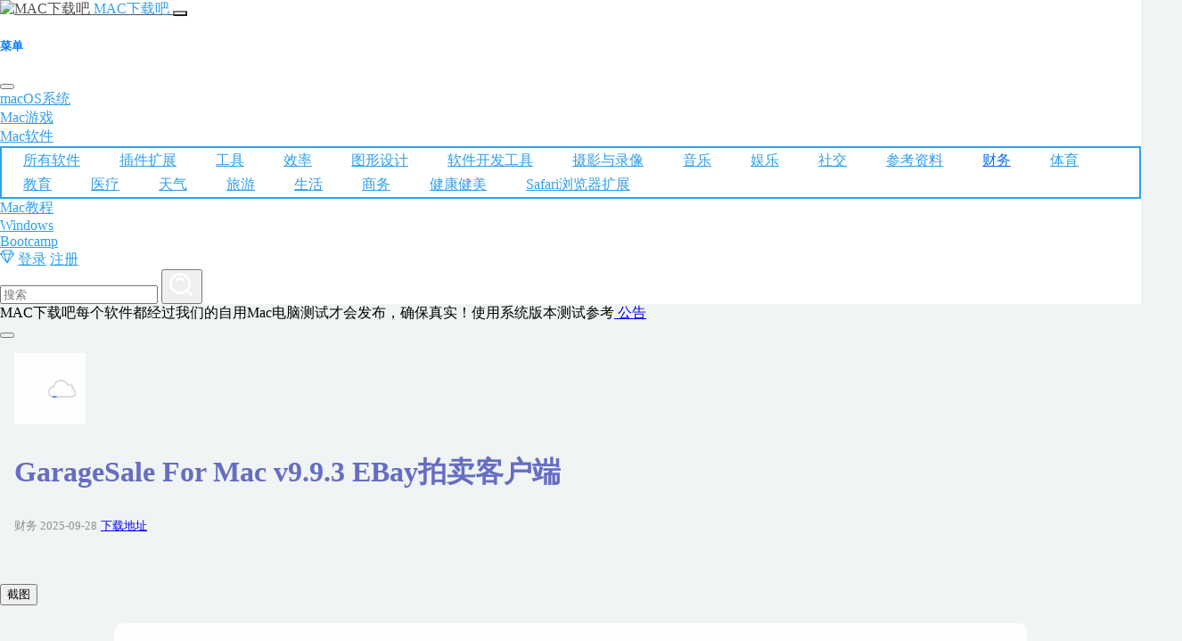

--- FILE ---
content_type: text/html; charset=UTF-8
request_url: https://macxzb.com/app/finance/7028.html
body_size: 22218
content:
<!DOCTYPE html>
<html lang="zh-CN">
<head>
<meta http-equiv="Content-Type" content="text/html; charset=UTF-8" />
<meta name="viewport" content="width=device-width, initial-scale=1">
<title>
  GarageSale For Mac v9.9.3 EBay拍卖客户端 - MAC下载吧  
</title>


<meta name="keywords" content="GarageSale" />
<meta name="description" content="GarageSale 是一种实用程序，可让您在 EBay 网站上快速进行拍卖。对于那些认真对待在 EBay 上交易的人来说，这是一个有用的应用程序。许多有用的功能和对所有必要信息的快速访问使缺点变得微不足道，应用程序本身非常受欢迎。" />





<link rel="shortcut icon" href="https://macxzb.com/wp-content/themes/macxzb/favicon.ico" type="image/x-icon" />
<link href="https://img.macxzb.com/css/bootstrap.min.css" rel="stylesheet" type="text/css" />    
<link href="https://macxzb.com/wp-content/themes/macxzb/style.css" rel="stylesheet" type="text/css" />
<script src="https://macxzb.com/wp-content/themes/macxzb/js/jquery.min.js"></script>
<script src="https://macxzb.com/wp-content/themes/macxzb/js/jquery.lazyload.min.js"></script>
<script type="text/javascript">
$(document).ready(function(){
$("img").lazyload({
effect : "fadeIn"
});
});
function replaceSpaces(inputElement) {
    inputElement.value = inputElement.value.replace(/_/g, ' ');
}
</script>
<meta name='robots' content='max-image-preview:large' />
<style id='wp-img-auto-sizes-contain-inline-css' type='text/css'>
img:is([sizes=auto i],[sizes^="auto," i]){contain-intrinsic-size:3000px 1500px}
/*# sourceURL=wp-img-auto-sizes-contain-inline-css */
</style>
<style id='wp-block-library-inline-css' type='text/css'>
:root{--wp-block-synced-color:#7a00df;--wp-block-synced-color--rgb:122,0,223;--wp-bound-block-color:var(--wp-block-synced-color);--wp-editor-canvas-background:#ddd;--wp-admin-theme-color:#007cba;--wp-admin-theme-color--rgb:0,124,186;--wp-admin-theme-color-darker-10:#006ba1;--wp-admin-theme-color-darker-10--rgb:0,107,160.5;--wp-admin-theme-color-darker-20:#005a87;--wp-admin-theme-color-darker-20--rgb:0,90,135;--wp-admin-border-width-focus:2px}@media (min-resolution:192dpi){:root{--wp-admin-border-width-focus:1.5px}}.wp-element-button{cursor:pointer}:root .has-very-light-gray-background-color{background-color:#eee}:root .has-very-dark-gray-background-color{background-color:#313131}:root .has-very-light-gray-color{color:#eee}:root .has-very-dark-gray-color{color:#313131}:root .has-vivid-green-cyan-to-vivid-cyan-blue-gradient-background{background:linear-gradient(135deg,#00d084,#0693e3)}:root .has-purple-crush-gradient-background{background:linear-gradient(135deg,#34e2e4,#4721fb 50%,#ab1dfe)}:root .has-hazy-dawn-gradient-background{background:linear-gradient(135deg,#faaca8,#dad0ec)}:root .has-subdued-olive-gradient-background{background:linear-gradient(135deg,#fafae1,#67a671)}:root .has-atomic-cream-gradient-background{background:linear-gradient(135deg,#fdd79a,#004a59)}:root .has-nightshade-gradient-background{background:linear-gradient(135deg,#330968,#31cdcf)}:root .has-midnight-gradient-background{background:linear-gradient(135deg,#020381,#2874fc)}:root{--wp--preset--font-size--normal:16px;--wp--preset--font-size--huge:42px}.has-regular-font-size{font-size:1em}.has-larger-font-size{font-size:2.625em}.has-normal-font-size{font-size:var(--wp--preset--font-size--normal)}.has-huge-font-size{font-size:var(--wp--preset--font-size--huge)}.has-text-align-center{text-align:center}.has-text-align-left{text-align:left}.has-text-align-right{text-align:right}.has-fit-text{white-space:nowrap!important}#end-resizable-editor-section{display:none}.aligncenter{clear:both}.items-justified-left{justify-content:flex-start}.items-justified-center{justify-content:center}.items-justified-right{justify-content:flex-end}.items-justified-space-between{justify-content:space-between}.screen-reader-text{border:0;clip-path:inset(50%);height:1px;margin:-1px;overflow:hidden;padding:0;position:absolute;width:1px;word-wrap:normal!important}.screen-reader-text:focus{background-color:#ddd;clip-path:none;color:#444;display:block;font-size:1em;height:auto;left:5px;line-height:normal;padding:15px 23px 14px;text-decoration:none;top:5px;width:auto;z-index:100000}html :where(.has-border-color){border-style:solid}html :where([style*=border-top-color]){border-top-style:solid}html :where([style*=border-right-color]){border-right-style:solid}html :where([style*=border-bottom-color]){border-bottom-style:solid}html :where([style*=border-left-color]){border-left-style:solid}html :where([style*=border-width]){border-style:solid}html :where([style*=border-top-width]){border-top-style:solid}html :where([style*=border-right-width]){border-right-style:solid}html :where([style*=border-bottom-width]){border-bottom-style:solid}html :where([style*=border-left-width]){border-left-style:solid}html :where(img[class*=wp-image-]){height:auto;max-width:100%}:where(figure){margin:0 0 1em}html :where(.is-position-sticky){--wp-admin--admin-bar--position-offset:var(--wp-admin--admin-bar--height,0px)}@media screen and (max-width:600px){html :where(.is-position-sticky){--wp-admin--admin-bar--position-offset:0px}}

/*# sourceURL=wp-block-library-inline-css */
</style><style id='wp-block-heading-inline-css' type='text/css'>
h1:where(.wp-block-heading).has-background,h2:where(.wp-block-heading).has-background,h3:where(.wp-block-heading).has-background,h4:where(.wp-block-heading).has-background,h5:where(.wp-block-heading).has-background,h6:where(.wp-block-heading).has-background{padding:1.25em 2.375em}h1.has-text-align-left[style*=writing-mode]:where([style*=vertical-lr]),h1.has-text-align-right[style*=writing-mode]:where([style*=vertical-rl]),h2.has-text-align-left[style*=writing-mode]:where([style*=vertical-lr]),h2.has-text-align-right[style*=writing-mode]:where([style*=vertical-rl]),h3.has-text-align-left[style*=writing-mode]:where([style*=vertical-lr]),h3.has-text-align-right[style*=writing-mode]:where([style*=vertical-rl]),h4.has-text-align-left[style*=writing-mode]:where([style*=vertical-lr]),h4.has-text-align-right[style*=writing-mode]:where([style*=vertical-rl]),h5.has-text-align-left[style*=writing-mode]:where([style*=vertical-lr]),h5.has-text-align-right[style*=writing-mode]:where([style*=vertical-rl]),h6.has-text-align-left[style*=writing-mode]:where([style*=vertical-lr]),h6.has-text-align-right[style*=writing-mode]:where([style*=vertical-rl]){rotate:180deg}
/*# sourceURL=https://macxzb.com/wp-includes/blocks/heading/style.min.css */
</style>
<style id='wp-block-list-inline-css' type='text/css'>
ol,ul{box-sizing:border-box}:root :where(.wp-block-list.has-background){padding:1.25em 2.375em}
/*# sourceURL=https://macxzb.com/wp-includes/blocks/list/style.min.css */
</style>
<style id='wp-block-paragraph-inline-css' type='text/css'>
.is-small-text{font-size:.875em}.is-regular-text{font-size:1em}.is-large-text{font-size:2.25em}.is-larger-text{font-size:3em}.has-drop-cap:not(:focus):first-letter{float:left;font-size:8.4em;font-style:normal;font-weight:100;line-height:.68;margin:.05em .1em 0 0;text-transform:uppercase}body.rtl .has-drop-cap:not(:focus):first-letter{float:none;margin-left:.1em}p.has-drop-cap.has-background{overflow:hidden}:root :where(p.has-background){padding:1.25em 2.375em}:where(p.has-text-color:not(.has-link-color)) a{color:inherit}p.has-text-align-left[style*="writing-mode:vertical-lr"],p.has-text-align-right[style*="writing-mode:vertical-rl"]{rotate:180deg}
/*# sourceURL=https://macxzb.com/wp-includes/blocks/paragraph/style.min.css */
</style>
<style id='global-styles-inline-css' type='text/css'>
:root{--wp--preset--aspect-ratio--square: 1;--wp--preset--aspect-ratio--4-3: 4/3;--wp--preset--aspect-ratio--3-4: 3/4;--wp--preset--aspect-ratio--3-2: 3/2;--wp--preset--aspect-ratio--2-3: 2/3;--wp--preset--aspect-ratio--16-9: 16/9;--wp--preset--aspect-ratio--9-16: 9/16;--wp--preset--color--black: #000000;--wp--preset--color--cyan-bluish-gray: #abb8c3;--wp--preset--color--white: #ffffff;--wp--preset--color--pale-pink: #f78da7;--wp--preset--color--vivid-red: #cf2e2e;--wp--preset--color--luminous-vivid-orange: #ff6900;--wp--preset--color--luminous-vivid-amber: #fcb900;--wp--preset--color--light-green-cyan: #7bdcb5;--wp--preset--color--vivid-green-cyan: #00d084;--wp--preset--color--pale-cyan-blue: #8ed1fc;--wp--preset--color--vivid-cyan-blue: #0693e3;--wp--preset--color--vivid-purple: #9b51e0;--wp--preset--gradient--vivid-cyan-blue-to-vivid-purple: linear-gradient(135deg,rgb(6,147,227) 0%,rgb(155,81,224) 100%);--wp--preset--gradient--light-green-cyan-to-vivid-green-cyan: linear-gradient(135deg,rgb(122,220,180) 0%,rgb(0,208,130) 100%);--wp--preset--gradient--luminous-vivid-amber-to-luminous-vivid-orange: linear-gradient(135deg,rgb(252,185,0) 0%,rgb(255,105,0) 100%);--wp--preset--gradient--luminous-vivid-orange-to-vivid-red: linear-gradient(135deg,rgb(255,105,0) 0%,rgb(207,46,46) 100%);--wp--preset--gradient--very-light-gray-to-cyan-bluish-gray: linear-gradient(135deg,rgb(238,238,238) 0%,rgb(169,184,195) 100%);--wp--preset--gradient--cool-to-warm-spectrum: linear-gradient(135deg,rgb(74,234,220) 0%,rgb(151,120,209) 20%,rgb(207,42,186) 40%,rgb(238,44,130) 60%,rgb(251,105,98) 80%,rgb(254,248,76) 100%);--wp--preset--gradient--blush-light-purple: linear-gradient(135deg,rgb(255,206,236) 0%,rgb(152,150,240) 100%);--wp--preset--gradient--blush-bordeaux: linear-gradient(135deg,rgb(254,205,165) 0%,rgb(254,45,45) 50%,rgb(107,0,62) 100%);--wp--preset--gradient--luminous-dusk: linear-gradient(135deg,rgb(255,203,112) 0%,rgb(199,81,192) 50%,rgb(65,88,208) 100%);--wp--preset--gradient--pale-ocean: linear-gradient(135deg,rgb(255,245,203) 0%,rgb(182,227,212) 50%,rgb(51,167,181) 100%);--wp--preset--gradient--electric-grass: linear-gradient(135deg,rgb(202,248,128) 0%,rgb(113,206,126) 100%);--wp--preset--gradient--midnight: linear-gradient(135deg,rgb(2,3,129) 0%,rgb(40,116,252) 100%);--wp--preset--font-size--small: 13px;--wp--preset--font-size--medium: 20px;--wp--preset--font-size--large: 36px;--wp--preset--font-size--x-large: 42px;--wp--preset--spacing--20: 0.44rem;--wp--preset--spacing--30: 0.67rem;--wp--preset--spacing--40: 1rem;--wp--preset--spacing--50: 1.5rem;--wp--preset--spacing--60: 2.25rem;--wp--preset--spacing--70: 3.38rem;--wp--preset--spacing--80: 5.06rem;--wp--preset--shadow--natural: 6px 6px 9px rgba(0, 0, 0, 0.2);--wp--preset--shadow--deep: 12px 12px 50px rgba(0, 0, 0, 0.4);--wp--preset--shadow--sharp: 6px 6px 0px rgba(0, 0, 0, 0.2);--wp--preset--shadow--outlined: 6px 6px 0px -3px rgb(255, 255, 255), 6px 6px rgb(0, 0, 0);--wp--preset--shadow--crisp: 6px 6px 0px rgb(0, 0, 0);}:where(.is-layout-flex){gap: 0.5em;}:where(.is-layout-grid){gap: 0.5em;}body .is-layout-flex{display: flex;}.is-layout-flex{flex-wrap: wrap;align-items: center;}.is-layout-flex > :is(*, div){margin: 0;}body .is-layout-grid{display: grid;}.is-layout-grid > :is(*, div){margin: 0;}:where(.wp-block-columns.is-layout-flex){gap: 2em;}:where(.wp-block-columns.is-layout-grid){gap: 2em;}:where(.wp-block-post-template.is-layout-flex){gap: 1.25em;}:where(.wp-block-post-template.is-layout-grid){gap: 1.25em;}.has-black-color{color: var(--wp--preset--color--black) !important;}.has-cyan-bluish-gray-color{color: var(--wp--preset--color--cyan-bluish-gray) !important;}.has-white-color{color: var(--wp--preset--color--white) !important;}.has-pale-pink-color{color: var(--wp--preset--color--pale-pink) !important;}.has-vivid-red-color{color: var(--wp--preset--color--vivid-red) !important;}.has-luminous-vivid-orange-color{color: var(--wp--preset--color--luminous-vivid-orange) !important;}.has-luminous-vivid-amber-color{color: var(--wp--preset--color--luminous-vivid-amber) !important;}.has-light-green-cyan-color{color: var(--wp--preset--color--light-green-cyan) !important;}.has-vivid-green-cyan-color{color: var(--wp--preset--color--vivid-green-cyan) !important;}.has-pale-cyan-blue-color{color: var(--wp--preset--color--pale-cyan-blue) !important;}.has-vivid-cyan-blue-color{color: var(--wp--preset--color--vivid-cyan-blue) !important;}.has-vivid-purple-color{color: var(--wp--preset--color--vivid-purple) !important;}.has-black-background-color{background-color: var(--wp--preset--color--black) !important;}.has-cyan-bluish-gray-background-color{background-color: var(--wp--preset--color--cyan-bluish-gray) !important;}.has-white-background-color{background-color: var(--wp--preset--color--white) !important;}.has-pale-pink-background-color{background-color: var(--wp--preset--color--pale-pink) !important;}.has-vivid-red-background-color{background-color: var(--wp--preset--color--vivid-red) !important;}.has-luminous-vivid-orange-background-color{background-color: var(--wp--preset--color--luminous-vivid-orange) !important;}.has-luminous-vivid-amber-background-color{background-color: var(--wp--preset--color--luminous-vivid-amber) !important;}.has-light-green-cyan-background-color{background-color: var(--wp--preset--color--light-green-cyan) !important;}.has-vivid-green-cyan-background-color{background-color: var(--wp--preset--color--vivid-green-cyan) !important;}.has-pale-cyan-blue-background-color{background-color: var(--wp--preset--color--pale-cyan-blue) !important;}.has-vivid-cyan-blue-background-color{background-color: var(--wp--preset--color--vivid-cyan-blue) !important;}.has-vivid-purple-background-color{background-color: var(--wp--preset--color--vivid-purple) !important;}.has-black-border-color{border-color: var(--wp--preset--color--black) !important;}.has-cyan-bluish-gray-border-color{border-color: var(--wp--preset--color--cyan-bluish-gray) !important;}.has-white-border-color{border-color: var(--wp--preset--color--white) !important;}.has-pale-pink-border-color{border-color: var(--wp--preset--color--pale-pink) !important;}.has-vivid-red-border-color{border-color: var(--wp--preset--color--vivid-red) !important;}.has-luminous-vivid-orange-border-color{border-color: var(--wp--preset--color--luminous-vivid-orange) !important;}.has-luminous-vivid-amber-border-color{border-color: var(--wp--preset--color--luminous-vivid-amber) !important;}.has-light-green-cyan-border-color{border-color: var(--wp--preset--color--light-green-cyan) !important;}.has-vivid-green-cyan-border-color{border-color: var(--wp--preset--color--vivid-green-cyan) !important;}.has-pale-cyan-blue-border-color{border-color: var(--wp--preset--color--pale-cyan-blue) !important;}.has-vivid-cyan-blue-border-color{border-color: var(--wp--preset--color--vivid-cyan-blue) !important;}.has-vivid-purple-border-color{border-color: var(--wp--preset--color--vivid-purple) !important;}.has-vivid-cyan-blue-to-vivid-purple-gradient-background{background: var(--wp--preset--gradient--vivid-cyan-blue-to-vivid-purple) !important;}.has-light-green-cyan-to-vivid-green-cyan-gradient-background{background: var(--wp--preset--gradient--light-green-cyan-to-vivid-green-cyan) !important;}.has-luminous-vivid-amber-to-luminous-vivid-orange-gradient-background{background: var(--wp--preset--gradient--luminous-vivid-amber-to-luminous-vivid-orange) !important;}.has-luminous-vivid-orange-to-vivid-red-gradient-background{background: var(--wp--preset--gradient--luminous-vivid-orange-to-vivid-red) !important;}.has-very-light-gray-to-cyan-bluish-gray-gradient-background{background: var(--wp--preset--gradient--very-light-gray-to-cyan-bluish-gray) !important;}.has-cool-to-warm-spectrum-gradient-background{background: var(--wp--preset--gradient--cool-to-warm-spectrum) !important;}.has-blush-light-purple-gradient-background{background: var(--wp--preset--gradient--blush-light-purple) !important;}.has-blush-bordeaux-gradient-background{background: var(--wp--preset--gradient--blush-bordeaux) !important;}.has-luminous-dusk-gradient-background{background: var(--wp--preset--gradient--luminous-dusk) !important;}.has-pale-ocean-gradient-background{background: var(--wp--preset--gradient--pale-ocean) !important;}.has-electric-grass-gradient-background{background: var(--wp--preset--gradient--electric-grass) !important;}.has-midnight-gradient-background{background: var(--wp--preset--gradient--midnight) !important;}.has-small-font-size{font-size: var(--wp--preset--font-size--small) !important;}.has-medium-font-size{font-size: var(--wp--preset--font-size--medium) !important;}.has-large-font-size{font-size: var(--wp--preset--font-size--large) !important;}.has-x-large-font-size{font-size: var(--wp--preset--font-size--x-large) !important;}
/*# sourceURL=global-styles-inline-css */
</style>

<style id='classic-theme-styles-inline-css' type='text/css'>
/*! This file is auto-generated */
.wp-block-button__link{color:#fff;background-color:#32373c;border-radius:9999px;box-shadow:none;text-decoration:none;padding:calc(.667em + 2px) calc(1.333em + 2px);font-size:1.125em}.wp-block-file__button{background:#32373c;color:#fff;text-decoration:none}
/*# sourceURL=/wp-includes/css/classic-themes.min.css */
</style>
<link rel='stylesheet' id='erphpdown-css' href='https://macxzb.com/wp-content/plugins/erphpdown/static/erphpdown.css?ver=17.3' type='text/css' media='screen' />
<script type="text/javascript" src="https://macxzb.com/wp-includes/js/jquery/jquery.min.js?ver=3.7.1" id="jquery-core-js"></script>
<script type="text/javascript" src="https://macxzb.com/wp-includes/js/jquery/jquery-migrate.min.js?ver=3.4.1" id="jquery-migrate-js"></script>
<link rel="canonical" href="https://macxzb.com/app/finance/7028.html" />
<link rel='shortlink' href='https://macxzb.com/?p=7028' />
<style id="erphpdown-custom">.erphpdown-default, .erphpdown-see{padding: 15px 25px !important;border: none !important;background: #f5f5f5;}.erphpdown-default > legend{display: none !important;}.erphpdown-default .erphpdown-child{border: none !important;background: #e8e8e8;padding: 25px 15px 15px !important;margin: 10px 0 !important;}.erphpdown-default .erphpdown-child > legend{position: absolute;top: 0;background: #d4d4d4;color: #444;padding: 0 8px !important}</style>



</head>
<body>


<header style="background-color:var(--container-bg-color);" aria-label="Offcanvas navbar large" >

  <nav class="container navbar navbar-expand-lg " >
    <div class="container-fluid">
         
                                 <a class="navbar-brand" href="#">
                    <img src="https://img.macxzb.com/2025/08/macxzb08082000.png" alt="MAC下载吧" width="30" >
                    </a>
                      <a class="navbar-brand" href="/" rel="home" ><span style="letter-spacing:0px;color:var(--navbar-a-link)">MAC下载吧</span> </a>
      <button class="navbar-toggler" type="button" data-bs-toggle="offcanvas" data-bs-target="#offcanvasNavbar2" aria-controls="offcanvasNavbar2">
        <span class="navbar-toggler-icon"></span>
      </button>
      <div class="offcanvas offcanvas-end" tabindex="-1" id="offcanvasNavbar2" aria-labelledby="offcanvasNavbar2Label">
        <div class="offcanvas-header">
          <h5 class="offcanvas-title" id="offcanvasNavbar2Label">菜单</h5>
          <button type="button" class="btn-close btn-close-white" data-bs-dismiss="offcanvas" aria-label="Close"></button>
        </div>
        <div class="offcanvas-body">
 

<ul id="menu-%e9%a6%96%e9%a1%b5" class="navbar-nav justify-content-end flex-grow-1 pe-3"><li id="menu-item-31" class="nav-item menu-item menu-item-31"><a  class="nav-link" href="https://macxzb.com/macos">macOS系统</a></li>
<li id="menu-item-1512" class="nav-item menu-item menu-item-1512"><a  class="nav-link" href="https://macxzb.com/games">Mac游戏</a></li>
<li id="menu-item-37" class="nav-item menu-item current-post-ancestor menu-item-has-children menu-item-37 dropdown"><a  class="nav-link dropdown-toggle" href="https://macxzb.com/app" data-bs-toggle="dropdown" aria-expanded="false" role="button">Mac软件 </a><ul class=" dropdown-menu">	<li id="menu-item-6851" class="nav-item menu-item current-post-ancestor menu-item-6851"><a  class="nav-link" href="https://macxzb.com/app">所有软件</a></li>
	<li id="menu-item-17349" class="nav-item menu-item menu-item-17349"><a  class="nav-link" href="https://macxzb.com/app/plugins">插件扩展</a></li>
	<li id="menu-item-47" class="nav-item menu-item menu-item-47"><a  class="nav-link" href="https://macxzb.com/app/utilities">工具</a></li>
	<li id="menu-item-49" class="nav-item menu-item menu-item-49"><a  class="nav-link" href="https://macxzb.com/app/productivity">效率</a></li>
	<li id="menu-item-44" class="nav-item menu-item menu-item-44"><a  class="nav-link" href="https://macxzb.com/app/graphicesdesign">图形设计</a></li>
	<li id="menu-item-56" class="nav-item menu-item menu-item-56"><a  class="nav-link" href="https://macxzb.com/app/developer-tools">软件开发工具</a></li>
	<li id="menu-item-48" class="nav-item menu-item menu-item-48"><a  class="nav-link" href="https://macxzb.com/app/photovideo">摄影与录像</a></li>
	<li id="menu-item-57" class="nav-item menu-item menu-item-57"><a  class="nav-link" href="https://macxzb.com/app/music">音乐</a></li>
	<li id="menu-item-46" class="nav-item menu-item menu-item-46"><a  class="nav-link" href="https://macxzb.com/app/entertainment">娱乐</a></li>
	<li id="menu-item-54" class="nav-item menu-item menu-item-54"><a  class="nav-link" href="https://macxzb.com/app/social-networking">社交</a></li>
	<li id="menu-item-42" class="nav-item menu-item menu-item-42"><a  class="nav-link" href="https://macxzb.com/app/reference">参考资料</a></li>
	<li id="menu-item-55" class="nav-item menu-item current-post-ancestor current-menu-parent current-post-parent menu-item-55"><a  class="nav-link" href="https://macxzb.com/app/finance">财务</a></li>
	<li id="menu-item-39" class="nav-item menu-item menu-item-39"><a  class="nav-link" href="https://macxzb.com/app/sports">体育</a></li>
	<li id="menu-item-50" class="nav-item menu-item menu-item-50"><a  class="nav-link" href="https://macxzb.com/app/education">教育</a></li>
	<li id="menu-item-41" class="nav-item menu-item menu-item-41"><a  class="nav-link" href="https://macxzb.com/app/medical">医疗</a></li>
	<li id="menu-item-45" class="nav-item menu-item menu-item-45"><a  class="nav-link" href="https://macxzb.com/app/weather">天气</a></li>
	<li id="menu-item-51" class="nav-item menu-item menu-item-51"><a  class="nav-link" href="https://macxzb.com/app/travel">旅游</a></li>
	<li id="menu-item-53" class="nav-item menu-item menu-item-53"><a  class="nav-link" href="https://macxzb.com/app/lifestyle">生活</a></li>
	<li id="menu-item-43" class="nav-item menu-item menu-item-43"><a  class="nav-link" href="https://macxzb.com/app/business">商务</a></li>
	<li id="menu-item-40" class="nav-item menu-item menu-item-40"><a  class="nav-link" href="https://macxzb.com/app/healthfintess">健康健美</a></li>
	<li id="menu-item-38" class="nav-item menu-item menu-item-38"><a  class="nav-link" href="https://macxzb.com/app/safari-extensions">Safari浏览器扩展</a></li>
</ul>
</li>
<li id="menu-item-35" class="nav-item menu-item menu-item-35"><a  class="nav-link" href="https://macxzb.com/jc">Mac教程</a></li>
<li id="menu-item-36" class="nav-item menu-item menu-item-36"><a  class="nav-link" href="https://macxzb.com/windows">Windows</a></li>
<li id="menu-item-34" class="nav-item menu-item menu-item-34"><a  class="nav-link" href="https://macxzb.com/bootcamp">Bootcamp</a></li>
 </ul>

    
         <div class="d-grid gap-2 d-md-flex justify-content-md-end" style="margin-right: 1em;">
   
                     <a class="btn btn-light"  href="/user?pd=vip" data-bs-toggle="tooltip" data-bs-placement="bottom" data-bs-title="SVIP到期时间：未加入SVIP"><i></i><b ><svg xmlns="http://www.w3.org/2000/svg" width="16" height="16" fill="currentColor" class="bi bi-gem" viewBox="0 0 16 16">
  <path d="M3.1.7a.5.5 0 0 1 .4-.2h9a.5.5 0 0 1 .4.2l2.976 3.974c.149.185.156.45.01.644L8.4 15.3a.5.5 0 0 1-.8 0L.1 5.3a.5.5 0 0 1 0-.6l3-4zm11.386 3.785-1.806-2.41-.776 2.413 2.582-.003zm-3.633.004.961-2.989H4.186l.963 2.995 5.704-.006zM5.47 5.495 8 13.366l2.532-7.876-5.062.005zm-1.371-.999-.78-2.422-1.818 2.425 2.598-.003zM1.499 5.5l5.113 6.817-2.192-6.82L1.5 5.5zm7.889 6.817 5.123-6.83-2.928.002-2.195 6.828z"/>
</svg></b></a> 
         
            <a class="btn btn-light" href="https://macxzb.com/login?redirect_to=%2F%2Fmacxzb.com%2Fapp%2Ffinance%2F7028.html">登录</a>
            <a class="btn btn-light" href="https://macxzb.com/register">注册</a>
        
                 </div> 
          


          <form class="d-flex mt-3 mt-lg-0" role="search" method="get"  action="https://macxzb.com/">
            <input class="form-control me-2" type="search" placeholder="搜索" aria-label="Search" name="s" oninput="replaceSpaces(this)">
            <button class="btn btn-success" type="submit"><i><svg width="30" height="30" viewBox="0 0 48 48" fill="none" xmlns="http://www.w3.org/2000/svg"><path d="M21 38C30.3888 38 38 30.3888 38 21C38 11.6112 30.3888 4 21 4C11.6112 4 4 11.6112 4 21C4 30.3888 11.6112 38 21 38Z" fill="none" stroke="#ffffff" stroke-width="4" stroke-linejoin="round"/><path d="M26.657 14.3431C25.2093 12.8954 23.2093 12 21.0001 12C18.791 12 16.791 12.8954 15.3433 14.3431" stroke="#ffffff" stroke-width="4" stroke-linecap="round" stroke-linejoin="round"/><path d="M33.2216 33.2217L41.7069 41.707" stroke="#ffffff" stroke-width="4" stroke-linecap="round" stroke-linejoin="round"/></svg></i></button>
          </form>

        </div>
      </div>
    </div>
  </nav>
</header>

  

    
<div class="container my-2 mt-3">
<div id="alertsingle" class="alert alert-primary alert-dismissible fade show rounded-3" role="alert" >
 <div id="top-tps-box" >
         <div class="tps-list" >
           MAC下载吧每个软件都经过我们的自用Mac电脑测试才会发布，确保真实！使用系统版本测试参考<a href="https://macxzb.com/say" target="_blank"> 公告</a>          </div>
 
  <div class="clear"></div>
</div>

  <button type="button" class="btn-close" data-bs-dismiss="alert" aria-label="Close"></button>
</div>
<script type="text/javascript">

  if(localStorage.getItem('alertsingle-closed') === 'true') {
    $('#alertsingle').hide();
  }
  $('#alertsingle .btn-close').on('click', function() {
    $('#alertsingle').hide();
    localStorage.setItem('alertsingle-closed', 'true');
  });
</script>
</div><!--container-->



     




 


 

<main class="main" >



 
<div class="container my-2" >
<div style="padding:1em 1em 0.5em;">

    <div class="single-img float-start"  style="width:80px;overflow: hidden;">
          
                   <img data-original="https://img.macxzb.com/2023/01/GarageSales1-150x150.png" src="https://macxzb.com/wp-content/themes/macxzb/images/loading.gif" alt="GarageSale For Mac v9.9.3 EBay拍卖客户端" class="thumbnail"  style="width:auto;height: 80px;"/>
         
    </div>

      <div  class="float-end" style="width:calc(100% - 100px);">
        <h1 class="card-title fs-3" style="padding: 0.2em 0;">GarageSale For Mac v9.9.3 EBay拍卖客户端</h1>
        <p class="card-text"><small class="p-1 rounded-2 bg-primary-subtle text-muted text-decoration-none"> 财务 </small> <small class="p-1 m-2 rounded-2 bg-primary-subtle text-muted">2025-09-28</small> 
          <small class="p-1 rounded-2 bg-primary-subtle"><a  class="text-decoration-none" href="#down">下载地址</a></small></p>
      </div>


   <div class="clear"></div>
  </div>
</div>


<div class="container my-2" >
<div class="container shadow" style="background-color:var(--container-bg-color) opacity: 1;margin-top: 1em;padding: 1em 0;">
  <div class="row">
    <div class="col-sm-8">
<div class="container my-2" style="width: 82%;">
<ul class="nav nav-pills mb-3" id="pills-tab" role="tablist">

 

  <li class="nav-item" role="presentation">
    <button class="nav-link active" id="pills-home-tab" data-bs-toggle="pill" data-bs-target="#pills-home" type="button" role="tab" aria-controls="pills-home" aria-selected="true">截图</button>
  </li>

 


</ul>
</div><!--container-->
<div class="tab-content " id="pills-tabContent">
 

  <div class="tab-pane fade show active" id="pills-home" role="tabpanel" aria-labelledby="pills-home-tab" tabindex="0">
   <div class="single-img-box">
     <div id="carouselExampleAutoplaying" class="carousel slide " data-bs-ride="carousel">
     <div class="carousel-inner">
        <div class="carousel-item active">

          
      <img data-original="https://img.macxzb.com/2023/01/GarageSale1.jpeg" src="https://macxzb.com/wp-content/themes/macxzb/images/loading.gif" class="d-block w-100" alt="GarageSale For Mac v9.9.3 EBay拍卖客户端">
         

    </div>
            <div class="carousel-item">

          
      <img data-original="https://img.macxzb.com/2023/01/GarageSale2.jpeg" src="https://macxzb.com/wp-content/themes/macxzb/images/loading.gif" class="d-block w-100" alt="GarageSale For Mac v9.9.3 EBay拍卖客户端">
         

    </div>
            <div class="carousel-item">
          
      <img data-original="https://img.macxzb.com/2023/01/GarageSale3.jpeg" src="https://macxzb.com/wp-content/themes/macxzb/images/loading.gif" class="d-block w-100" alt="GarageSale For Mac v9.9.3 EBay拍卖客户端">
         
    </div>
    
                
  </div>
  <button class="carousel-control-prev" type="button" data-bs-target="#carouselExampleAutoplaying" data-bs-slide="prev">
    <span class="carousel-control-prev-icon" aria-hidden="true"></span>
    <span class="visually-hidden">上一个</span>
  </button>
  <button class="carousel-control-next" type="button" data-bs-target="#carouselExampleAutoplaying" data-bs-slide="next">
    <span class="carousel-control-next-icon" aria-hidden="true"></span>
    <span class="visually-hidden">下一个</span>
  </button>
  </div><!--carouselExampleAutoplaying-->

 </div>
</div><!--tab-pane-->

 


</div><!--tab-content-->


    <div id="single-content">
      <div class="single-content-box">
       <div class="single-content-con">
        
<p>GarageSale 是一种实用程序，可让您在 EBay 网站上快速进行拍卖。对于那些认真对待在 EBay 上交易的人来说，这是一个有用的应用程序。许多有用的功能和对所有必要信息的快速访问使缺点变得微不足道，应用程序本身非常受欢迎。</p>



<p>在世界著名的 EBay 市场上管理您的拍卖现在变得轻而易举。Mac OS 的 GarageSale 应用程序使用户可以访问这个热门网站的所有必要功能。现在您无需在网站上完成所有繁琐的程序即可开始拍卖。您所需要做的就是购买新版本的应用程序并从拍卖中获利。</p>



<p>GarageSale 的功能和优势包括：</p>



<p>&#8211; 将手机的相机与应用程序同步。为您的物品拍照，一键上传到拍卖页面；</p>



<p>&#8211; 大量的模板。您可以使用目录中的模板（超过 130 个选项）或创建您自己的页面设计来设计您的拍卖页面。这样的拍卖肯定会引起注意；</p>



<p>&#8211; 能够将完成的模板与产品一起保存，并在第一次找不到买家的情况下再次放置；</p>



<p>&#8211; 一个计时器，您可以将其设置为您方便的时间。拍卖会随时开始；</p>



<p>&#8211; 设置多个帐户。要管理您的所有 EBay 帐户，只需在应用程序中创建第二个帐户即可。</p>
  


<div id="share-plane" class="share-plane">

  <div class="btn-group dropend">
  <button type="button" class="btn btn-outline-primary dropdown-toggle shadow-sm " data-bs-toggle="dropdown" aria-expanded="false">
    分享到
  </button>
  <ul class="dropdown-menu shadow">

    <a class="dropdown-item" href="http://sns.qzone.qq.com/cgi-bin/qzshare/cgi_qzshare_onekey?url=https%3A%2F%2Fmacxzb.com%2Fapp%2Ffinance%2F7028.html&title=GarageSale+For+Mac+v9.9.3+EBay%E6%8B%8D%E5%8D%96%E5%AE%A2%E6%88%B7%E7%AB%AF&pics=&summary=GarageSale+%E6%98%AF%E4%B8%80%E7%A7%8D%E5%AE%9E%E7%94%A8%E7%A8%8B%E5%BA%8F%EF%BC%8C%E5%8F%AF%E8%AE%A9%E6%82%A8%E5%9C%A8+EBay+%E7%BD%91%E7%AB%99%E4%B8%8A%E5%BF%AB%E9%80%9F%E8%BF%9B%E8%A1%8C%E6%8B%8D%E5%8D%96%E3%80%82%E5%AF%B9%E4%BA%8E%E9%82%A3%E4%BA%9B%E8%AE%A4%E7%9C%9F%E5%AF%B9%E5%BE%85%E5%9C%A8+EBay+%E4%B8%8A%E4%BA%A4%E6%98%93%E7%9A%84%E4%BA%BA%E6%9D%A5%E8%AF%B4%EF%BC%8C%E8%BF%99%E6%98%AF%E4%B8%80%E4%B8%AA%E6%9C%89%E7%94%A8%E7%9A%84%E5%BA%94%E2%80%A6"
                                   target="_blank">
                                    <svg t="1599121101983" name="share-qzone" class="share-icon"
                                             viewBox="0 0 1024 1024"
                                             version="1.1"
                                             xmlns="http://www.w3.org/2000/svg" p-id="7781" width="200" height="200">
                                            <path d="M504.768 24.224c-5.216 2.144-19.872 17.728-19.872 21.28 0 1.184-22.944 49.888-51.072 108.064S381.568 262.56 380.16 266.592c-1.184 3.776-3.328 8.288-4.256 9.696-1.184 1.408-7.808 14.176-14.88 28.384-7.552 15.616-15.616 28.608-20.096 32.16-10.88 9.216-3.552 8.288-221.312 32.64C21.248 380.576 10.368 382.24 4.48 387.68c-4.256 3.776-5.92 17.504-2.848 25.536 0.96 2.112 43.264 42.336 94.112 89.376 160.768 148.48 150.368 138.08 150.368 149.184 0 5.44-3.296 25.056-7.104 43.968-4.032 18.912-12.992 66.208-20.32 105.216s-15.84 83.712-18.912 99.296c-16.32 83.232-16.544 85.6-8.032 94.592 8.032 8.512 17.248 7.552 41.6-4.736 22.688-11.584 24.832-12.768 69.504-39.008 16.32-9.472 37.6-21.76 47.296-27.2s27.648-16.064 39.712-23.392 22.464-13.248 23.168-13.248c0.48 0 7.808-4.256 16.064-9.472s15.84-9.44 16.8-9.44c0.96 0 9.472-4.736 18.912-10.624 22.464-13.952 41.856-21.056 52.96-18.912 4.736 0.96 16.064 5.44 25.056 10.4 23.648 12.544 172.608 98.368 218.944 126.016 39.488 23.648 51.072 28.128 64.544 24.576 8.992-2.144 11.584-15.136 8.512-40.896-1.408-11.584-3.552-24.608-4.736-29.088-1.888-7.552-9.696-49.408-28.608-154.4-8.736-49.888-8.736-50.848 10.88-58.176 27.2-10.176 39.968-19.136 35.008-24.128-1.664-1.664-16.8 0.256-48.224 5.92-58.4 10.624-70.464 12.288-132.16 17.984-70.208 6.624-135.008 8.032-221.568 4.96-67.616-2.368-148-8.288-152.512-11.104-3.552-2.368-1.888-9.696 3.552-14.432 2.848-2.592 38.784-28.384 79.68-57.44 128.16-90.784 211.392-150.848 218.24-157.248 11.808-11.104 10.88-11.584-38.304-17.984-77.792-9.92-98.112-11.584-224.864-17.504-42.336-1.888-80.64-4.256-85.12-4.96-46.336-7.808 189.856-29.088 289.632-26.016 65.504 1.888 142.592 7.328 187.968 13.248 42.336 5.664 44.928 6.144 44.928 10.88 0 3.776-4.48 7.104-104.032 75.648-40.896 28.384-84.416 58.4-96.704 66.912-12.064 8.512-24.576 17.248-27.424 19.136-13.248 8.992-57.696 39.968-69.984 48.928-7.808 5.664-13.952 11.808-13.952 13.728 0 4.48 11.584 7.328 47.296 11.584 94.816 11.104 271.2 17.248 279.008 9.472 1.664-1.664 1.408-6.848-1.184-17.728-1.888-8.288-3.552-16.096-3.552-17.248 0-3.328 40.192-43.52 95.744-95.52 146.816-137.6 150.144-140.928 150.144-151.808 0-9.472-7.808-17.984-19.392-20.8-5.664-1.408-39.488-5.216-75.2-8.736-35.712-3.328-75.2-7.104-87.488-8.288-12.288-1.408-38.304-4.032-57.92-6.144-74.944-7.552-97.888-10.4-103.328-12.992-10.4-4.736-20.096-24.128-91.744-185.376C537.824 44.8 533.344 35.584 526.24 29.216c-5.888-5.44-15.104-7.552-21.504-4.96z"
                                                  fill="#FFCE00" p-id="7782"></path>
                                        </svg>                                </a>
    <a class="dropdown-item" href="https://service.weibo.com/share/share.php?url=https%3A%2F%2Fmacxzb.com%2Fapp%2Ffinance%2F7028.html&title=GarageSale+For+Mac+v9.9.3+EBay%E6%8B%8D%E5%8D%96%E5%AE%A2%E6%88%B7%E7%AB%AF GarageSale+%E6%98%AF%E4%B8%80%E7%A7%8D%E5%AE%9E%E7%94%A8%E7%A8%8B%E5%BA%8F%EF%BC%8C%E5%8F%AF%E8%AE%A9%E6%82%A8%E5%9C%A8+EBay+%E7%BD%91%E7%AB%99%E4%B8%8A%E5%BF%AB%E9%80%9F%E8%BF%9B%E8%A1%8C%E6%8B%8D%E5%8D%96%E3%80%82%E5%AF%B9%E4%BA%8E%E9%82%A3%E4%BA%9B%E8%AE%A4%E7%9C%9F%E5%AF%B9%E5%BE%85%E5%9C%A8+EBay+%E4%B8%8A%E4%BA%A4%E6%98%93%E7%9A%84%E4%BA%BA%E6%9D%A5%E8%AF%B4%EF%BC%8C%E8%BF%99%E6%98%AF%E4%B8%80%E4%B8%AA%E6%9C%89%E7%94%A8%E7%9A%84%E5%BA%94%E2%80%A6&pic=&appkey=&searchPic=true"
                                   target="_blank">
                                    <svg t="1599121004264" name="share-weibo" class="share-icon"
                                             viewBox="0 0 1024 1024"
                                             version="1.1"
                                             xmlns="http://www.w3.org/2000/svg" p-id="4523" width="200" height="200">
                                            <path d="M851.4 590.193c-22.196-66.233-90.385-90.422-105.912-91.863-15.523-1.442-29.593-9.94-19.295-27.505 10.302-17.566 29.304-68.684-7.248-104.681-36.564-36.14-116.512-22.462-173.094 0.866-56.434 23.327-53.39 7.055-51.65-8.925 1.89-16.848 32.355-111.02-60.791-122.395C311.395 220.86 154.85 370.754 99.572 457.15 16 587.607 29.208 675.873 29.208 675.873h0.58c10.009 121.819 190.787 218.869 412.328 218.869 190.5 0 350.961-71.853 398.402-169.478 0 0 0.143-0.433 0.575-1.156 4.938-10.506 8.71-21.168 11.035-32.254 6.668-26.205 11.755-64.215-0.728-101.66z m-436.7 251.27c-157.71 0-285.674-84.095-285.674-187.768 0-103.671 127.82-187.76 285.674-187.76 157.705 0 285.673 84.089 285.673 187.76 0 103.815-127.968 187.768-285.673 187.768z"
                                                  fill="#E71F19" p-id="4524"></path>
                                            <path d="M803.096 425.327c2.896 1.298 5.945 1.869 8.994 1.869 8.993 0 17.7-5.328 21.323-14.112 5.95-13.964 8.993-28.793 8.993-44.205 0-62.488-51.208-113.321-114.181-113.321-15.379 0-30.32 3.022-44.396 8.926-11.755 4.896-17.263 18.432-12.335 30.24 4.933 11.662 18.572 17.134 30.465 12.238 8.419-3.46 17.268-5.33 26.41-5.33 37.431 0 67.752 30.241 67.752 67.247 0 9.068-1.735 17.857-5.369 26.202a22.832 22.832 0 0 0 12.335 30.236l0.01 0.01z"
                                                  fill="#F5AA15" p-id="4525"></path>
                                            <path d="M726.922 114.157c-25.969 0-51.65 3.744-76.315 10.942-18.423 5.472-28.868 24.622-23.5 42.91 5.509 18.29 24.804 28.657 43.237 23.329a201.888 201.888 0 0 1 56.578-8.064c109.253 0 198.189 88.271 198.189 196.696 0 19.436-2.905 38.729-8.419 57.16-5.508 18.289 4.79 37.588 23.212 43.053 3.342 1.014 6.817 1.442 10.159 1.442 14.943 0 28.725-9.648 33.37-24.48 7.547-24.906 11.462-50.826 11.462-77.175-0.143-146.588-120.278-265.813-267.973-265.813z"
                                                  fill="#F5AA15" p-id="4526"></path>
                                            <path d="M388.294 534.47c-84.151 0-152.34 59.178-152.34 132.334 0 73.141 68.189 132.328 152.34 132.328 84.148 0 152.337-59.182 152.337-132.328 0-73.15-68.19-132.334-152.337-132.334zM338.53 752.763c-29.454 0-53.39-23.755-53.39-52.987 0-29.228 23.941-52.989 53.39-52.989 29.453 0 53.39 23.76 53.39 52.989 0 29.227-23.937 52.987-53.39 52.987z m99.82-95.465c-6.382 11.086-19.296 15.696-28.726 10.219-9.43-5.323-11.75-18.717-5.37-29.803 6.386-11.09 19.297-15.7 28.725-10.224 9.43 5.472 11.755 18.864 5.37 29.808z"
                                                  fill="#040000" p-id="4527"></path>
                                        </svg>                               </a>

  </ul>
  </div>

 </div>



                         
       </div>
     </div>
    </div>





    </div><!--col-sm-8-->

         

    <div class="col-sm-4">
<div id="single-info-box" class="position-sticky" style="top: 2rem;">
        <div class="open-content-title-box">
          <div class="open-content-title-box-title">
             <div class="icons"> <i><svg width="20" height="20" viewBox="0 0 48 48" fill="none" xmlns="http://www.w3.org/2000/svg"><path d="M41.5 10H35.5" stroke="#4a90e2" stroke-width="4" stroke-linecap="round" stroke-linejoin="round"/><path d="M27.5 6V14" stroke="#4a90e2" stroke-width="4" stroke-linecap="round" stroke-linejoin="round"/><path d="M27.5 10L5.5 10" stroke="#4a90e2" stroke-width="4" stroke-linecap="round" stroke-linejoin="round"/><path d="M13.5 24H5.5" stroke="#4a90e2" stroke-width="4" stroke-linecap="round" stroke-linejoin="round"/><path d="M21.5 20V28" stroke="#4a90e2" stroke-width="4" stroke-linecap="round" stroke-linejoin="round"/><path d="M43.5 24H21.5" stroke="#4a90e2" stroke-width="4" stroke-linecap="round" stroke-linejoin="round"/><path d="M41.5 38H35.5" stroke="#4a90e2" stroke-width="4" stroke-linecap="round" stroke-linejoin="round"/><path d="M27.5 34V42" stroke="#4a90e2" stroke-width="4" stroke-linecap="round" stroke-linejoin="round"/><path d="M27.5 38H5.5" stroke="#4a90e2" stroke-width="4" stroke-linecap="round" stroke-linejoin="round"/></svg></i></div>
            <div class="open-content-title-box-title-title">应用信息</div>
           <div class="clear"></div>
         </div>

         <div class="clear"></div>
      </div>

 <ul class="list-group list-group-flush">



     <li class="list-group-item"><div class="ms-2 "> <div class="fw-bold">版本</div>9.9.3</div></li>

  <li class="list-group-item"><div class="ms-2 me-auto"> <div class="fw-bold">语言</div>英文</div></li>

    <li class="list-group-item">   <div class="ms-2 me-auto"><div class="fw-bold">大小</div>64MB</div></li>

    <li class="list-group-item"><div class="ms-2 me-auto"><div class="fw-bold">激活</div>破解版</div></li>

  

        <li class="list-group-item"><div class="ms-2 me-auto"><div class="fw-bold">支持机型</div> intel系列  Apple Silicon M系列  </div></li>
 

  
    <li class="list-group-item"><div class="ms-2 me-auto"><div class="fw-bold">官方网站</div><a target="_blank" rel="nofollow noopener noreferrer"  href="https://www.iwascoding.com/GarageSale/Downloads.html#VersionHistory" > 访问</a></div></li>



 
<li class="list-group-item">
<!-- Button trigger modal -->
<a  class="btn btn-success btn-sm" href="#down">
  下载地址 Download
</a>
</li>
</ul>
 <div class="clear"></div>
</div> 
      






  

   </div><!-- col-sm-4-->

  </div>
</div><!--container-->
</div><!--container-->

 
 
<div class="container" >
<div class="container my-3 " style="background-color:var(--container-bg-color);" >

  
<div class="text-center" >
  <div class="row" >

      <div class="col-sm" >
         <div class="info-box-small single_top_say1">
             <b>软件下载链接失效或软件安装问题</b>
             <p>软件安装问题可联系客服咨询
QQ：208239755
 </br> Email：macxzb@163.com</p>
         </div>
  </div>
   
          
    <div class="col-sm" >
         <div class="info-box-small single_top_say2">
             <b>VIP赞助活动进行时</b>
             <p><a href="https://macxzb.com/user?pd=money" target="_blank"><strong>赞助终身VIP原价358,现赞助只需139，赞助包月VIP原价59,现赞助只需49!</strong>
</br>赞助完全凭个人自愿，赞助即表示对我们的支持，网站的发展离不开大家的赞助～</strong></a> </p>
         </div>
    </div>
          
  </div>
  </div>

</div>
 </div><!--container-->
</div><!--container-->

<div class="container">
<div class="container my-3  pb-3 shadow" style="background-color:var(--container-bg-color) opacity;padding-bottom: 1em;">
<!--<div class="container my-3  pb-3 shadow-sm" style="padding-bottom: 1em;">-->
  <div class="row">
    <div class="col-sm-8">
      <div class="open-content-title-box">
          <div class="open-content-title-box-title">
             <div class="icons"> <i><svg width="30" height="30" viewBox="0 0 48 48" fill="none" xmlns="http://www.w3.org/2000/svg"><path d="M39 6H9C7.34315 6 6 7.34315 6 9V39C6 40.6569 7.34315 42 9 42H39C40.6569 42 42 40.6569 42 39V9C42 7.34315 40.6569 6 39 6Z" fill="#4a90e2" stroke="#4a90e2" stroke-width="4" stroke-linejoin="round"/><path d="M24 28.625V24.625C27.3137 24.625 30 21.9387 30 18.625C30 15.3113 27.3137 12.625 24 12.625C20.6863 12.625 18 15.3113 18 18.625" stroke="#FFF" stroke-width="4" stroke-linecap="round" stroke-linejoin="round"/><path fill-rule="evenodd" clip-rule="evenodd" d="M24 37.625C25.3807 37.625 26.5 36.5057 26.5 35.125C26.5 33.7443 25.3807 32.625 24 32.625C22.6193 32.625 21.5 33.7443 21.5 35.125C21.5 36.5057 22.6193 37.625 24 37.625Z" fill="#FFF"/></svg></i></div>
            <div class="open-content-title-box-title-title">FAQ</div>
           <div class="clear"></div>
         </div>

         <div class="clear"></div>
      </div>
<div class="accordion accordion-flush" id="accordionFlushExample">

  <div class="accordion-item">
    <h2 class="accordion-header" id="flush-headingzero">
      <button class="accordion-button collapsed" type="button" data-bs-toggle="collapse" data-bs-target="#flush-collapsezero" aria-expanded="false" aria-controls="flush-collapsezero">
       游戏安装后在启动台看不到游戏图标？
      </button>
    </h2>
    <div id="flush-collapsezero" class="accordion-collapse collapse" aria-labelledby="flush-headingzero" data-bs-parent="#accordionFlushExample">
      <div class="accordion-body">


 
<div class="single-content-con">
     
<p>PKG安装包的游戏在安装时候一定要按照下面的操作去做。</p>

<p>安装时候提示&nbsp;<strong><mark>“安装器”想要控制“SystemUIServer”。允许控制将授予对“SystemUIServer”中文稿和数据的访问权限，以及允许该App中执行操作。</mark></strong>时候，要点击“好”；</p>



<p>然后弹出选择框时候，选择<strong><mark>&nbsp;应用程序</mark></strong>&nbsp;文件夹，最后点击<strong><mark>“选取”</mark></strong>完成。否则安装好的游戏无法在启动台显示图标！</p>

</div>


      </div>
    </div>
  </div>

  <div class="accordion-item">
    <h2 class="accordion-header" id="flush-headingOne">
      <button class="accordion-button collapsed" type="button" data-bs-toggle="collapse" data-bs-target="#flush-collapseOne" aria-expanded="false" aria-controls="flush-collapseOne">
       打开提示“xxx” 已损坏,打不开.您应该将它移到废纸篓。
      </button>
    </h2>
    <div id="flush-collapseOne" class="accordion-collapse collapse" aria-labelledby="flush-headingOne" data-bs-parent="#accordionFlushExample">
      <div class="accordion-body">


 
<div class="single-content-con">
     
    
<p>mac电脑从网上下载的app双击打开后提示：<strong><mark style="background-color:rgba(0, 0, 0, 0)" class="has-inline-color has-vivid-red-color">“xxx” 已损坏,打不开.您应该将它移到废纸篓提示解决。</mark></strong></p>
<p><a href="https://macxzb.com/jc/2023.html"> <strong>“xxx” 已损坏,打不开.您应该将它移到废纸篓提示解决。</strong></a></p>

</div>


      </div>
    </div>
  </div>


    <div class="accordion-item">
    <h2 class="accordion-header" id="flush-headingTwoOne">
      <button class="accordion-button collapsed" type="button" data-bs-toggle="collapse" data-bs-target="#flush-collapseTwoOne" aria-expanded="false" aria-controls="flush-collapseTwoOne">
       未打开“xxx.app” Apple无法验证“xxx.app”是否包含可能危害Mac安全或泄漏隐私的恶意软件。
      </button>
    </h2>
    <div id="flush-collapseTwoOne" class="accordion-collapse collapse" aria-labelledby="flush-headingTwoOne" data-bs-parent="#accordionFlushExample">
      <div class="accordion-body">

<div class="single-content-con">
<p>mac电脑从网上下载的app双击打开后提示：<strong><mark style="background-color:rgba(0, 0, 0, 0)" class="has-inline-color has-vivid-red-color"> 未打开“xxx.app” Apple无法验证“xxx.app”是否包含可能危害Mac安全或泄漏隐私的恶意软件。</mark></strong></p>
<p><a href="https://macxzb.com/jc/35281.html"> <strong> 未打开“xxx.app” Apple无法验证“xxx.app”是否包含可能危害Mac安全或泄漏隐私的恶意软件。</strong></a></p>

</div>
      </div>
    </div>
  </div>

  <div class="accordion-item">
    <h2 class="accordion-header" id="flush-headingTwo">
      <button class="accordion-button collapsed" type="button" data-bs-toggle="collapse" data-bs-target="#flush-collapseTwo" aria-expanded="false" aria-controls="flush-collapseTwo">
       无法打开“xxx”，因为它来自身份不明的开发者。
      </button>
    </h2>
    <div id="flush-collapseTwo" class="accordion-collapse collapse" aria-labelledby="flush-headingTwo" data-bs-parent="#accordionFlushExample">
      <div class="accordion-body">

<div class="single-content-con">
<p>mac电脑从网上下载的app双击打开后提示：<strong><mark style="background-color:rgba(0, 0, 0, 0)" class="has-inline-color has-vivid-red-color"> 无法打开“xxx”，因为它来自身份不明的开发者。</mark></strong></p>
<p><a href="https://macxzb.com/jc/2018.html"> <strong> 无法打开“xxx”，因为它来自身份不明的开发者。</strong></a></p>

</div>
      </div>
    </div>
  </div>


  <div class="accordion-item">
    <h2 class="accordion-header" id="flush-headingThree">
      <button class="accordion-button collapsed" type="button" data-bs-toggle="collapse" data-bs-target="#flush-collapseThree" aria-expanded="false" aria-controls="flush-collapseThree">
        无法打开“xxx”，因为无法检查其是否包含恶意软件。
      </button>
    </h2>
    <div id="flush-collapseThree" class="accordion-collapse collapse" aria-labelledby="flush-headingThree" data-bs-parent="#accordionFlushExample">
      <div class="accordion-body">

<div class="single-content-con">
<p>mac电脑从网上下载的.pkg安装程序或app双击打开后提示：<strong><mark style="background-color:rgba(0, 0, 0, 0)" class="has-inline-color has-vivid-red-color"> 无法打开“xxx”，因为无法检查其是否包含恶意软件。</mark></strong></p>
<p><a href="https://macxzb.com/jc/2018.html"> <strong> 无法打开“xxx”，因为无法检查其是否包含恶意软件。</strong></a></p>

</div>

      </div>
    </div>
  </div>


  <div class="accordion-item">
    <h2 class="accordion-header" id="flush-headingFour">
      <button class="accordion-button collapsed" type="button" data-bs-toggle="collapse" data-bs-target="#flush-collapseFour" aria-expanded="false" aria-controls="flush-collapseFour">
      无法打开“xxx”，因为无法确认开发者的身份。
      </button>
    </h2>
    <div id="flush-collapseFour" class="accordion-collapse collapse" aria-labelledby="flush-headingFour" data-bs-parent="#accordionFlushExample">
      <div class="accordion-body">

<div class="single-content-con">
<p>mac电脑从网上下载的app双击打开后提示：<strong><mark style="background-color:rgba(0, 0, 0, 0)" class="has-inline-color has-vivid-red-color">无法打开“xxx”，因为无法确认开发者的身份。</mark></strong></p>
<p><a href="https://macxzb.com/jc/2023.html"> <strong>无法打开“xxx”，因为无法确认开发者的身份。</strong></a></p>

</div>

      </div>
    </div>
  </div>


  <div class="accordion-item">
    <h2 class="accordion-header" id="flush-headingFive">
      <button class="accordion-button collapsed" type="button" data-bs-toggle="collapse" data-bs-target="#flush-collapseFive" aria-expanded="false" aria-controls="flush-collapseFive">
        Apple Silicon M1/M2 Mac电脑上安装Rosetta 2。
      </button>
    </h2>
    <div id="flush-collapseFive" class="accordion-collapse collapse" aria-labelledby="flush-headingFive" data-bs-parent="#accordionFlushExample">
      <div class="accordion-body">

<div class="single-content-con">
<p>本教程仅适用于Apple Silicon芯片的Mac电脑，该功能仅在macOS Big Sur或更高版本中可用。</p>
<p><a href="https://macxzb.com/jc/2887.html"> <strong>Apple Silicon M1/M2 Mac电脑安装Rosetta 2</strong></a></p>

</div>
      </div>
    </div>
  </div>


  <div class="accordion-item">
    <h2 class="accordion-header" id="flush-headingsix">
      <button class="accordion-button collapsed" type="button" data-bs-toggle="collapse" data-bs-target="#flush-collapsesix" aria-expanded="false" aria-controls="flush-collapsesix">
        APP常见问题一键处理修复工具，专门修复各种软件提示问题！推荐下载备用。
      </button>
    </h2>
    <div id="flush-collapsesix" class="accordion-collapse collapse" aria-labelledby="flush-headingsix" data-bs-parent="#accordionFlushExample">
      <div class="accordion-body">

<div class="single-content-con">
<p>本工具的功能都来自macOS官方命令，不会对系统有任何影响，专门一键解决以下问题。</p>
<blockquote class="wp-block-quote">
<p>打开提示“xxx” 已损坏,打不开.您应该将它移到废纸篓。<br>无法打开“xxx”，因为它来自身份不明的开发者。<br>无法打开“xxx”，因为无法检查其是否包含恶意软件。<br>无法打开“xxx”，因为无法确认开发者的身份。<br>Apple Silicon M1/M2 Mac电脑上安装Rosetta 2。<br>安装Xcode命令行工具</p>
</blockquote>
<p><a href="https://macxzb.com/app/utilities/16207.html"> <strong>APP常见问题一键处理修复工具 下载</strong></a></p>

</div>
      </div>
    </div>
  </div>

</div>
</div><!--col-sm-8-->
    <div class="col-sm-4">
           
      <div class="open-content-title-box">
          <div class="open-content-title-box-title">
             <div class="icons"> <i><svg width="28" height="28" viewBox="0 0 48 48" fill="none" xmlns="http://www.w3.org/2000/svg"><path d="M40 20C40 26.8077 35.7484 32.6224 29.7555 34.9336H24H18.2445C12.2516 32.6224 8 26.8077 8 20C8 11.1634 15.1634 4 24 4C32.8366 4 40 11.1634 40 20Z" fill="#4a90e2" stroke="#4a90e2" stroke-width="4" stroke-linecap="round" stroke-linejoin="round"/><path d="M29.7557 34.9336L29.0766 43.0831C29.0334 43.6014 28.6001 44 28.08 44H19.9203C19.4002 44 18.9669 43.6014 18.9238 43.0831L18.2446 34.9336" stroke="#4a90e2" stroke-width="4" stroke-linecap="round" stroke-linejoin="round"/><path d="M18 17V23L24 20L30 23V17" stroke="#FFF" stroke-width="4" stroke-linecap="round" stroke-linejoin="round"/></svg></i></div>
            <div class="open-content-title-box-title-title">温馨提示</div>
           <div class="clear"></div>
         </div>

         <div class="clear"></div>
      </div>




<ul class="list-group list-group-flush">
     <li class="list-group-item">M1/M2/M3/m4芯片都属于ARM构建，软件基本是通用的。</li>
  <li class="list-group-item">该软件著作权归作者所有，本站所有软件均来源于网络，不保证所有游戏DLC或软件插件内容齐全，仅供学习和研究使用，请支持正版。</li>
  <li class="list-group-item">本站提供的软件、驱动、镜像等等其他资源免费资源，都不包含任何免费技术服务，SVIP用户可享受免费的软件安装解答。</li>
  <li class="list-group-item">本站提供的付费资源购买后不支持退款，下单前请先再三确认需求。在线类/VIP类功能不在PJ激活范围。</li>
  <li class="list-group-item">移植游戏默认不支持Max、 Max Pro、iMac机型。移植游戏支持请参考我们的<a href="https://macxzb.com/say" target="_blank"> 公告</a> </li>
  <li class="list-group-item">PJ版软件不要登录账号或更新，如有更新在本站下载新版本，然后卸载老版本重新安装最新版即可。</li>
  <li class="list-group-item">本站每个软件都会在Mac电脑安装测试后发布，确保能正常运行无后门！</li>
  <li class="list-group-item">软件下载说明：100MB以内只使用蓝奏云,100 - 200MMB以内使用蓝奏云网盘+百度网盘,100MB以上使用百度网盘,具体查看<a href="https://macxzb.com/say" target="_blank"> 公告</a> </li></div>    
</ul>
     </div><!--col-sm-4-->
  </div>

</div><!--container-->
</div><!--container-->




<div class="container">
<div class="container my-3  pb-3 shadow" style="background-color:var(--container-bg-color) opacity;" >
<!--<div class="container my-3  pb-3  shadow-sm">-->
 <div id="down">
      <div class="open-content-title-box">
          <div class="open-content-title-box-title">
            <div class="icons"> <i><svg width="30" height="30" viewBox="0 0 48 48" fill="none" xmlns="http://www.w3.org/2000/svg"><path d="M41.4004 11.551L36.3332 5H11.6666L6.58398 11.551" stroke="#4a90e2" stroke-width="4" stroke-linecap="round" stroke-linejoin="round"/><path d="M6 13C6 11.8954 6.89543 11 8 11H40C41.1046 11 42 11.8954 42 13V40C42 41.6569 40.6569 43 39 43H9C7.34315 43 6 41.6569 6 40V13Z" fill="#4a90e2" stroke="#4a90e2" stroke-width="4" stroke-linejoin="round"/><path d="M32 27L24 35L16 27" stroke="#FFF" stroke-width="4" stroke-linecap="round" stroke-linejoin="round"/><path d="M23.9917 19V35" stroke="#FFF" stroke-width="4" stroke-linecap="round" stroke-linejoin="round"/></svg></i></div>
            <div class="open-content-title-box-title-title">下载地址</div>

           <div class="clear"></div>

         </div>

         <div class="clear"></div>
      </div> 
           
<div class="down-date" style="width:100%;padding:0 1.8em;margin: 0 auto 1em;"><a href="https://macxzb.com/jc/2018.html" target="_blank">无法打开“xxx”，因为它来自身份不明的开发者。无法打开“xxx”，因为无法检查其是否包含恶意软件。解决</a>  | <a href="https://macxzb.com/jc/2023.html" target="_blank">“xxx” 已损坏,打不开.您应该将它移到废纸篓 提示解决。</a>  ｜ <a href="https://macxzb.com/jc/2887.html" target="_blank">如果软件官方未兼容 M1/M2，可以尝试使用 Rosetta2 转译运行。</a> ｜单购买查看下载链接权限有效期为30天｜软件的兼容版本我们仅参考官网标注的最低兼容版本起步，实际测试运行的系统兼容版本请参考我们的<a href="https://macxzb.com/say" target="_blank"> 公告</a> </div>
 <div class="accordion accordion-flush" id="accordionFlushExample">





          
            <div class="accordion-item">
    <h2 class="accordion-header" id="flush-heading-free-0">
      <button class="accordion-button collapsed" type="button" data-bs-toggle="collapse" data-bs-target="#flush-collapse-free-0" aria-expanded="false" aria-controls="flush-collapse-free-0">
<b id="site-down-new-list-free-0">
                9.9.3 
                                    <span class="down-osx">(兼容 macOS 10.12或更高版本)</span>
                                    <span class="down-date"> 2025-09-28 </span>
                <span class="down-size"> 64MB </span>
                
<span class="show-down-idc"><div class="lanzouicon"></div/></span> 
                <span class="down-free-dot">免费</span></b>
      </button>
    </h2>
    <div id="flush-collapse-free-0" class="accordion-collapse collapse" aria-labelledby="flush-heading-free-0" data-bs-parent="#accordionFlushExample">
      <div class="accordion-body">
  

          <span> 
            <a class="btn btn-success btn-sm" href="https://macxzb.lanzoul.com/ij0IG376hxpc" target="_blank" rel="nofollow noopener noreferrer" >
               蓝奏云   
                </a>

                             <i class="pw-copy btn btn-secondary btn-sm" id="modal" data-clipboard-text="2nbm" >密码:2nbm</i>
                              </span> 

               
               
                




                </span>

      </div>
    </div>
  </div><!--accordion-item--->
<!--最新下载免费带兼容版本end--->

          
            <div class="accordion-item">
    <h2 class="accordion-header" id="flush-heading-free-1">
      <button class="accordion-button collapsed" type="button" data-bs-toggle="collapse" data-bs-target="#flush-collapse-free-1" aria-expanded="false" aria-controls="flush-collapse-free-1">
<b id="site-down-new-list-free-1">
                9.9.2 
                                    <span class="down-osx">(兼容 macOS 10.12或更高版本)</span>
                                    <span class="down-date"> 2025-06-19 </span>
                <span class="down-size"> 64MB </span>
                
<span class="show-down-idc"><div class="lanzouicon"></div/></span> 
                <span class="down-free-dot">免费</span></b>
      </button>
    </h2>
    <div id="flush-collapse-free-1" class="accordion-collapse collapse" aria-labelledby="flush-heading-free-1" data-bs-parent="#accordionFlushExample">
      <div class="accordion-body">
  

          <span> 
            <a class="btn btn-success btn-sm" href="https://macxzb.lanzoul.com/iypG72z3k1he" target="_blank" rel="nofollow noopener noreferrer" >
               蓝奏云   
                </a>

                             <i class="pw-copy btn btn-secondary btn-sm" id="modal" data-clipboard-text="6ubh" >密码:6ubh</i>
                              </span> 

               
               
                




                </span>

      </div>
    </div>
  </div><!--accordion-item--->
<!--最新下载免费带兼容版本end--->

          
            <div class="accordion-item">
    <h2 class="accordion-header" id="flush-heading-free-2">
      <button class="accordion-button collapsed" type="button" data-bs-toggle="collapse" data-bs-target="#flush-collapse-free-2" aria-expanded="false" aria-controls="flush-collapse-free-2">
<b id="site-down-new-list-free-2">
                9.9.1 
                                    <span class="down-osx">(兼容 macOS 10.12或更高版本)</span>
                                    <span class="down-date"> 2025-02-22 </span>
                <span class="down-size"> 63MB </span>
                
<span class="show-down-idc"><div class="lanzouicon"></div/></span> 
                <span class="down-free-dot">免费</span></b>
      </button>
    </h2>
    <div id="flush-collapse-free-2" class="accordion-collapse collapse" aria-labelledby="flush-heading-free-2" data-bs-parent="#accordionFlushExample">
      <div class="accordion-body">
  

          <span> 
            <a class="btn btn-success btn-sm" href="https://macxzb.lanzoul.com/iVFbA2oiz9va" target="_blank" rel="nofollow noopener noreferrer" >
               蓝奏云   
                </a>

                             <i class="pw-copy btn btn-secondary btn-sm" id="modal" data-clipboard-text="bc30" >密码:bc30</i>
                              </span> 

               
               
                




                </span>

      </div>
    </div>
  </div><!--accordion-item--->
<!--最新下载免费带兼容版本end--->

          
            <div class="accordion-item">
    <h2 class="accordion-header" id="flush-heading-free-3">
      <button class="accordion-button collapsed" type="button" data-bs-toggle="collapse" data-bs-target="#flush-collapse-free-3" aria-expanded="false" aria-controls="flush-collapse-free-3">
<b id="site-down-new-list-free-3">
                9.8.2 
                                    <span class="down-osx">(兼容 macOS 10.12或更高版本)</span>
                                    <span class="down-date"> 2024-09-11 </span>
                <span class="down-size"> 61MB </span>
                
<span class="show-down-idc"><div class="lanzouicon"></div/></span> 
                <span class="down-free-dot">免费</span></b>
      </button>
    </h2>
    <div id="flush-collapse-free-3" class="accordion-collapse collapse" aria-labelledby="flush-heading-free-3" data-bs-parent="#accordionFlushExample">
      <div class="accordion-body">
  

          <span> 
            <a class="btn btn-success btn-sm" href="https://macxzb.lanzoul.com/iov7i29qkf4h" target="_blank" rel="nofollow noopener noreferrer" >
               蓝奏云   
                </a>

                             <i class="pw-copy btn btn-secondary btn-sm" id="modal" data-clipboard-text="fbws" >密码:fbws</i>
                              </span> 

               
               
                




                </span>

      </div>
    </div>
  </div><!--accordion-item--->
<!--最新下载免费带兼容版本end--->

          
            <div class="accordion-item">
    <h2 class="accordion-header" id="flush-heading-free-4">
      <button class="accordion-button collapsed" type="button" data-bs-toggle="collapse" data-bs-target="#flush-collapse-free-4" aria-expanded="false" aria-controls="flush-collapse-free-4">
<b id="site-down-new-list-free-4">
                9.7.5 
                                    <span class="down-osx">(兼容 macOS 10.12或更高版本)</span>
                                    <span class="down-date"> 2024-05-06 </span>
                <span class="down-size"> 57MB </span>
                
<span class="show-down-idc"><div class="lanzouicon"></div/></span> 
                <span class="down-free-dot">免费</span></b>
      </button>
    </h2>
    <div id="flush-collapse-free-4" class="accordion-collapse collapse" aria-labelledby="flush-heading-free-4" data-bs-parent="#accordionFlushExample">
      <div class="accordion-body">
  

          <span> 
            <a class="btn btn-success btn-sm" href="https://macxzb.lanzoul.com/iBNDB1xv2pgj" target="_blank" rel="nofollow noopener noreferrer" >
               蓝奏云   
                </a>

                             <i class="pw-copy btn btn-secondary btn-sm" id="modal" data-clipboard-text="1ebi" >密码:1ebi</i>
                              </span> 

               
               
                




                </span>

      </div>
    </div>
  </div><!--accordion-item--->
<!--最新下载免费带兼容版本end--->

          
            <div class="accordion-item">
    <h2 class="accordion-header" id="flush-heading-free-5">
      <button class="accordion-button collapsed" type="button" data-bs-toggle="collapse" data-bs-target="#flush-collapse-free-5" aria-expanded="false" aria-controls="flush-collapse-free-5">
<b id="site-down-new-list-free-5">
                9.7.4 
                                    <span class="down-osx">(兼容 macOS 10.12或更高版本)</span>
                                    <span class="down-date"> 2024-04-09 </span>
                <span class="down-size"> 57MB </span>
                
<span class="show-down-idc"><div class="lanzouicon"></div/></span> 
                <span class="down-free-dot">免费</span></b>
      </button>
    </h2>
    <div id="flush-collapse-free-5" class="accordion-collapse collapse" aria-labelledby="flush-heading-free-5" data-bs-parent="#accordionFlushExample">
      <div class="accordion-body">
  

          <span> 
            <a class="btn btn-success btn-sm" href="https://macxzb.lanzoul.com/iafnb1uginba" target="_blank" rel="nofollow noopener noreferrer" >
               蓝奏云   
                </a>

                             <i class="pw-copy btn btn-secondary btn-sm" id="modal" data-clipboard-text="eq7m" >密码:eq7m</i>
                              </span> 

               
               
                




                </span>

      </div>
    </div>
  </div><!--accordion-item--->
<!--最新下载免费带兼容版本end--->

          
            <div class="accordion-item">
    <h2 class="accordion-header" id="flush-heading-free-6">
      <button class="accordion-button collapsed" type="button" data-bs-toggle="collapse" data-bs-target="#flush-collapse-free-6" aria-expanded="false" aria-controls="flush-collapse-free-6">
<b id="site-down-new-list-free-6">
                9.7.2 
                                    <span class="down-osx">(兼容 macOS 10.12或更高版本)</span>
                                    <span class="down-date"> 2024-03-20 </span>
                <span class="down-size"> 57MB </span>
                
<span class="show-down-idc"><div class="lanzouicon"></div/></span> 
                <span class="down-free-dot">免费</span></b>
      </button>
    </h2>
    <div id="flush-collapse-free-6" class="accordion-collapse collapse" aria-labelledby="flush-heading-free-6" data-bs-parent="#accordionFlushExample">
      <div class="accordion-body">
  

          <span> 
            <a class="btn btn-success btn-sm" href="https://macxzb.lanzoul.com/ispkJ1ryi58j" target="_blank" rel="nofollow noopener noreferrer" >
               蓝奏云   
                </a>

                             <i class="pw-copy btn btn-secondary btn-sm" id="modal" data-clipboard-text="4otj" >密码:4otj</i>
                              </span> 

               
               
                




                </span>

      </div>
    </div>
  </div><!--accordion-item--->
<!--最新下载免费带兼容版本end--->

          
            <div class="accordion-item">
    <h2 class="accordion-header" id="flush-heading-free-7">
      <button class="accordion-button collapsed" type="button" data-bs-toggle="collapse" data-bs-target="#flush-collapse-free-7" aria-expanded="false" aria-controls="flush-collapse-free-7">
<b id="site-down-new-list-free-7">
                9.4.1 
                                    <span class="down-osx">(兼容 macOS 10.12或更高版本)</span>
                                    <span class="down-date"> 2023-08-31 </span>
                <span class="down-size"> 55MB </span>
                
<span class="show-down-idc"><div class="lanzouicon"></div/></span> 
                <span class="down-free-dot">免费</span></b>
      </button>
    </h2>
    <div id="flush-collapse-free-7" class="accordion-collapse collapse" aria-labelledby="flush-heading-free-7" data-bs-parent="#accordionFlushExample">
      <div class="accordion-body">
  

          <span> 
            <a class="btn btn-success btn-sm" href="https://macxzb.lanzoul.com/i1LvE16z4tri" target="_blank" rel="nofollow noopener noreferrer" >
               蓝奏云   
                </a>

                             <i class="pw-copy btn btn-secondary btn-sm" id="modal" data-clipboard-text="aqpa" >密码:aqpa</i>
                              </span> 

               
               
                




                </span>

      </div>
    </div>
  </div><!--accordion-item--->
<!--最新下载免费带兼容版本end--->

          
            <div class="accordion-item">
    <h2 class="accordion-header" id="flush-heading-free-8">
      <button class="accordion-button collapsed" type="button" data-bs-toggle="collapse" data-bs-target="#flush-collapse-free-8" aria-expanded="false" aria-controls="flush-collapse-free-8">
<b id="site-down-new-list-free-8">
                9.4 
                                    <span class="down-osx">(兼容 macOS 10.12或更高版本)</span>
                                    <span class="down-date"> 2023-08-03 </span>
                <span class="down-size"> 55MB </span>
                
<span class="show-down-idc"><div class="lanzouicon"></div/></span> 
                <span class="down-free-dot">免费</span></b>
      </button>
    </h2>
    <div id="flush-collapse-free-8" class="accordion-collapse collapse" aria-labelledby="flush-heading-free-8" data-bs-parent="#accordionFlushExample">
      <div class="accordion-body">
  

          <span> 
            <a class="btn btn-success btn-sm" href="https://macxzb.lanzoul.com/iNccg14beuof" target="_blank" rel="nofollow noopener noreferrer" >
               蓝奏云   
                </a>

                             <i class="pw-copy btn btn-secondary btn-sm" id="modal" data-clipboard-text="8shc" >密码:8shc</i>
                              </span> 

               
               
                




                </span>

      </div>
    </div>
  </div><!--accordion-item--->
<!--最新下载免费带兼容版本end--->

          
            <div class="accordion-item">
    <h2 class="accordion-header" id="flush-heading-free-9">
      <button class="accordion-button collapsed" type="button" data-bs-toggle="collapse" data-bs-target="#flush-collapse-free-9" aria-expanded="false" aria-controls="flush-collapse-free-9">
<b id="site-down-new-list-free-9">
                9.3 
                                    <span class="down-osx">(兼容 macOS 10.12或更高版本)</span>
                                    <span class="down-date"> 2023-03-10 </span>
                <span class="down-size"> 48.6MB </span>
                
<span class="show-down-idc"><div class="lanzouicon"></div/></span> 
                <span class="down-free-dot">免费</span></b>
      </button>
    </h2>
    <div id="flush-collapse-free-9" class="accordion-collapse collapse" aria-labelledby="flush-heading-free-9" data-bs-parent="#accordionFlushExample">
      <div class="accordion-body">
  

          <span> 
            <a class="btn btn-success btn-sm" href="https://macxzb.lanzoul.com/iTnL10prev5i" target="_blank" rel="nofollow noopener noreferrer" >
               蓝奏云   
                </a>

                             <i class="pw-copy btn btn-secondary btn-sm" id="modal" data-clipboard-text="abkt" >密码:abkt</i>
                              </span> 

               
               
                




                </span>

      </div>
    </div>
  </div><!--accordion-item--->
<!--最新下载免费带兼容版本end--->

          
            <div class="accordion-item">
    <h2 class="accordion-header" id="flush-heading-free-10">
      <button class="accordion-button collapsed" type="button" data-bs-toggle="collapse" data-bs-target="#flush-collapse-free-10" aria-expanded="false" aria-controls="flush-collapse-free-10">
<b id="site-down-new-list-free-10">
                9.2.1 
                                    <span class="down-osx">(兼容 macOS 10.12或更高版本)</span>
                                    <span class="down-date"> 2023-02-13 </span>
                <span class="down-size"> 49.8MB </span>
                
<span class="show-down-idc"><div class="lanzouicon"></div/></span> 
                <span class="down-free-dot">免费</span></b>
      </button>
    </h2>
    <div id="flush-collapse-free-10" class="accordion-collapse collapse" aria-labelledby="flush-heading-free-10" data-bs-parent="#accordionFlushExample">
      <div class="accordion-body">
  

          <span> 
            <a class="btn btn-success btn-sm" href="https://macxzb.lanzoul.com/iQJmE0ng8zkd" target="_blank" rel="nofollow noopener noreferrer" >
               蓝奏云   
                </a>

                             <i class="pw-copy btn btn-secondary btn-sm" id="modal" data-clipboard-text="69j9" >密码:69j9</i>
                              </span> 

               
               
                




                </span>

      </div>
    </div>
  </div><!--accordion-item--->
<!--最新下载免费带兼容版本end--->

          
            <div class="accordion-item">
    <h2 class="accordion-header" id="flush-heading-free-11">
      <button class="accordion-button collapsed" type="button" data-bs-toggle="collapse" data-bs-target="#flush-collapse-free-11" aria-expanded="false" aria-controls="flush-collapse-free-11">
<b id="site-down-new-list-free-11">
                9.2 
                                    <span class="down-osx">(兼容 macOS 10.12或更高版本)</span>
                                    <span class="down-date"> 2023-01-24 </span>
                <span class="down-size"> 48MB </span>
                
<span class="show-down-idc"><div class="baiduicon"></div/></span> 
                <span class="down-free-dot">免费</span></b>
      </button>
    </h2>
    <div id="flush-collapse-free-11" class="accordion-collapse collapse" aria-labelledby="flush-heading-free-11" data-bs-parent="#accordionFlushExample">
      <div class="accordion-body">
  

          <span> 
            <a class="btn btn-success btn-sm" href="https://pan.baidu.com/s/1deQD5J_UE54eQRh_YmT6cw" target="_blank" rel="nofollow noopener noreferrer" >
               百度网盘   
                </a>

                             <i class="pw-copy btn btn-secondary btn-sm" id="modal" data-clipboard-text="63qy" >提取码: 63qy</i>
                              </span> 

               
               
                




                </span>

      </div>
    </div>
  </div><!--accordion-item--->
<!--最新下载免费带兼容版本end--->




</div><!--accordion--->   
</div><!--down--->  
</div><!--container-->
</div><!--container-->


 

<div id="liveAlertPlaceholder"></div>
<script type="text/javascript">
$(".pw-copy").click(function(){

const alertPlaceholder = document.getElementById('liveAlertPlaceholder')
const alert = (message, type) => {
  const wrapper = document.createElement('div')
  wrapper.innerHTML = [
    `<div class="alert alert-success fixed-top text-center " role="alert" style="margin:0 auto;width:350px;top:50%;z-index: 999;" id="liveAlertPlaceholderBox">`,
    `<svg xmlns="http://www.w3.org/2000/svg" width="16" height="16" fill="currentColor" class="bi bi-check-circle-fill" viewBox="0 0 16 16">
  <path d="M16 8A8 8 0 1 1 0 8a8 8 0 0 1 16 0zm-3.97-3.03a.75.75 0 0 0-1.08.022L7.477 9.417 5.384 7.323a.75.75 0 0 0-1.06 1.06L6.97 11.03a.75.75 0 0 0 1.079-.02l3.992-4.99a.75.75 0 0 0-.01-1.05z"/>
</svg>` ,
    `   <div>${message}</div>`,
    '</div>'
  ].join('')

  alertPlaceholder.append(wrapper)


}
    var text = $(this).text();
    var clipboard = new Clipboard(".pw-copy");
        clipboard.on("success", function(e) {
        alert(text +' 已复制', 'success')
      setTimeout(function() {
    
    liveAlertPlaceholderBox = document.getElementById('liveAlertPlaceholderBox')//移除liveAlertPlaceholder里弹窗
    liveAlertPlaceholderBox.remove()
  }, 1000)

    });



 
});
</script>   

 


  
<div class="container">
<!--<div class="container my-2 " style="background-color:var(--container-bg-color);" >-->
<div class="container my-2 "  >
      <div class="open-content-title-box">
          <div class="open-content-title-box-title">
            <div class="icons"> <i><svg width="30" height="30" viewBox="0 0 48 48" fill="none" xmlns="http://www.w3.org/2000/svg"><circle cx="34.5" cy="13.5" r="6.5" fill="none" stroke="#4a90e2" stroke-width="4"/><circle cx="34.5" cy="34.5" r="6.5" fill="none" stroke="#4a90e2" stroke-width="4"/><circle cx="13.5" cy="13.5" r="6.5" fill="none" stroke="#4a90e2" stroke-width="4"/><circle cx="13.5" cy="34.5" r="6.5" fill="none" stroke="#4a90e2" stroke-width="4"/></svg></i></div>
            <div class="open-content-title-box-title-title">同类内容</div>

           <div class="clear"></div>

         </div>

         <div class="clear"></div>
      </div> 
  <div class="row row-cols-2 row-cols-lg-6 g-2 g-lg-3" style="background-color: #;padding:0em 0em 1em;">
       <div class="col">
      <div class="p-3 libox shadow-sm" style="margin:0 auto;background-color:var(--container-card-bg-color);">
                    <span class="position-absolute top-0 start-100 translate-middle p-2 bg-danger border border-light rounded-circle">
             <span class="visually-hidden">New</span>
          </span> 
                                              <div class="card" style="border:none;">
             <div class="card-body-new-img">
          
                   <img data-original="https://img.macxzb.com/2025/08/iCompta26s.png" src="https://macxzb.com/wp-content/themes/macxzb/images/loading.gif" alt="iCompta 6 For Mac v6.2.1 财务管理软件" class="thumbnail"  />
         
               </div> 
               <div class="card-body-new-title">
                   <h3><a data-bs-toggle="tooltip" data-bs-placement="top" data-bs-title="iCompta 6 For Mac v6.2.1 财务管理软件" href="https://macxzb.com/app/finance/956.html" rel="bookmark" title="Permanent Link to iCompta 6 For Mac v6.2.1 财务管理软件" target="_blank" >iCompta 6 For Mac v6.2.1 财务管理软件</a></h3>
              </div> 
                            <div class="card-cate-link">
      
              </div> 
             <div class="card-body-new"><span >
                  
iCompta 6是一款可让您轻松管理帐户的                           
             </span></div> 
         </div><!--card-->
      </div><!--p-3-->
    </div><!--col-->
        <div class="col">
      <div class="p-3 libox shadow-sm" style="margin:0 auto;background-color:var(--container-card-bg-color);">
                                              <div class="card" style="border:none;">
             <div class="card-body-new-img">
          
                   <img data-original="https://img.macxzb.com/2024/01/QuickBooks-Pro-2024s-150x150.png" src="https://macxzb.com/wp-content/themes/macxzb/images/loading.gif" alt="QuickBooks Pro For Mac v2024 23.1.9 R10 财务会计软件" class="thumbnail"  />
         
               </div> 
               <div class="card-body-new-title">
                   <h3><a data-bs-toggle="tooltip" data-bs-placement="top" data-bs-title="QuickBooks Pro For Mac v2024 23.1.9 R10 财务会计软件" href="https://macxzb.com/app/finance/25614.html" rel="bookmark" title="Permanent Link to QuickBooks Pro For Mac v2024 23.1.9 R10 财务会计软件" target="_blank" >QuickBooks Pro For Mac v2024 23.1.9 R10 财务会计软件</a></h3>
              </div> 
                            <div class="card-cate-link">
      
              </div> 
             <div class="card-body-new"><span >
                
QuickBooks Pro 是一款小型企业会计软              
             </span></div> 
         </div><!--card-->
      </div><!--p-3-->
    </div><!--col-->
        <div class="col">
      <div class="p-3 libox shadow-sm" style="margin:0 auto;background-color:var(--container-card-bg-color);">
                                              <div class="card" style="border:none;">
             <div class="card-body-new-img">
          
                   <img data-original="https://img.macxzb.com/2025/10/Money-Pro26s.png" src="https://macxzb.com/wp-content/themes/macxzb/images/loading.gif" alt="Money Pro For Mac v2.11.22 理财管理软件中文版" class="thumbnail"  />
         
               </div> 
               <div class="card-body-new-title">
                   <h3><a data-bs-toggle="tooltip" data-bs-placement="top" data-bs-title="Money Pro For Mac v2.11.22 理财管理软件中文版" href="https://macxzb.com/app/finance/2937.html" rel="bookmark" title="Permanent Link to Money Pro For Mac v2.11.22 理财管理软件中文版" target="_blank" >Money Pro For Mac v2.11.22 理财管理软件中文版</a></h3>
              </div> 
                            <div class="card-cate-link">
      
              </div> 
             <div class="card-body-new"><span >
                
像专家一样理财 一劳永逸地改变您的消              
             </span></div> 
         </div><!--card-->
      </div><!--p-3-->
    </div><!--col-->
        <div class="col">
      <div class="p-3 libox shadow-sm" style="margin:0 auto;background-color:var(--container-card-bg-color);">
                                              <div class="card" style="border:none;">
             <div class="card-body-new-img">
          
                   <img data-original="https://img.macxzb.com/2022/12/UctoX2s--150x150.png" src="https://macxzb.com/wp-content/themes/macxzb/images/loading.gif" alt="UctoX 2 For Mac v2.9.14 中文版" class="thumbnail"  />
         
               </div> 
               <div class="card-body-new-title">
                   <h3><a data-bs-toggle="tooltip" data-bs-placement="top" data-bs-title="UctoX 2 For Mac v2.9.14 中文版" href="https://macxzb.com/app/finance/4369.html" rel="bookmark" title="Permanent Link to UctoX 2 For Mac v2.9.14 中文版" target="_blank" >UctoX 2 For Mac v2.9.14 中文版</a></h3>
              </div> 
                            <div class="card-cate-link">
      
              </div> 
             <div class="card-body-new"><span >
                
UctoX 是一款功能强大的发票应用程序              
             </span></div> 
         </div><!--card-->
      </div><!--p-3-->
    </div><!--col-->
        <div class="col">
      <div class="p-3 libox shadow-sm" style="margin:0 auto;background-color:var(--container-card-bg-color);">
                                              <div class="card" style="border:none;">
             <div class="card-body-new-img">
          
                   <img data-original="https://img.macxzb.com/2023/01/BeanCounters-150x150.png" src="https://macxzb.com/wp-content/themes/macxzb/images/loading.gif" alt="BeanCounter Pro For Mac v2.1.5 记账发票管理软件" class="thumbnail"  />
         
               </div> 
               <div class="card-body-new-title">
                   <h3><a data-bs-toggle="tooltip" data-bs-placement="top" data-bs-title="BeanCounter Pro For Mac v2.1.5 记账发票管理软件" href="https://macxzb.com/app/finance/6633.html" rel="bookmark" title="Permanent Link to BeanCounter Pro For Mac v2.1.5 记账发票管理软件" target="_blank" >BeanCounter Pro For Mac v2.1.5 记账发票管理软件</a></h3>
              </div> 
                            <div class="card-cate-link">
      
              </div> 
             <div class="card-body-new"><span >
                
BeanCounter 是一个功能强大但易于使              
             </span></div> 
         </div><!--card-->
      </div><!--p-3-->
    </div><!--col-->
        <div class="col">
      <div class="p-3 libox shadow-sm" style="margin:0 auto;background-color:var(--container-card-bg-color);">
                    <span class="position-absolute top-0 start-100 translate-middle p-2 bg-danger border border-light rounded-circle">
             <span class="visually-hidden">New</span>
          </span> 
                                              <div class="card" style="border:none;">
             <div class="card-body-new-img">
          
                   <img data-original="https://img.macxzb.com/2023/05/Debit-Credits-150x150.png" src="https://macxzb.com/wp-content/themes/macxzb/images/loading.gif" alt="Debit &amp; Credit Premium For Mac v7.6.1 个人理财财务管理工具中文版" class="thumbnail"  />
         
               </div> 
               <div class="card-body-new-title">
                   <h3><a data-bs-toggle="tooltip" data-bs-placement="top" data-bs-title="Debit &amp; Credit Premium For Mac v7.6.1 个人理财财务管理工具中文版" href="https://macxzb.com/app/finance/13214.html" rel="bookmark" title="Permanent Link to Debit &amp; Credit Premium For Mac v7.6.1 个人理财财务管理工具中文版" target="_blank" >Debit &amp; Credit Premium For Mac v7.6.1 个人理财财务管理工具中文版</a></h3>
              </div> 
                            <div class="card-cate-link">
      
              </div> 
             <div class="card-body-new"><span >
                
如果您正在寻找一款方便、易于使用且              
             </span></div> 
         </div><!--card-->
      </div><!--p-3-->
    </div><!--col-->
        
  </div>

</div><!--container-->
</div><!--container-->
 
 
   
<div class="container">
<!--<div class="container my-2 " style="background-color:var(--container-bg-color);" >-->
<div class="container my-2 "  >
      <div class="open-content-title-box">
          <div class="open-content-title-box-title">
            <div class="icons"> <i><svg width="30" height="30" viewBox="0 0 48 48" fill="none" xmlns="http://www.w3.org/2000/svg"><path d="M42 4H12V44H42V4Z" fill="none" stroke="#4a90e2" stroke-width="4" stroke-linejoin="round"/><path fill-rule="evenodd" clip-rule="evenodd" d="M4 11.7895L12 10V44L4 11.7895Z" stroke="#4a90e2" stroke-width="4" stroke-linecap="round" stroke-linejoin="round"/><path d="M27 18L22 24L27 30L32 24L27 18Z" fill="none" stroke="#4a90e2" stroke-width="4" stroke-linejoin="round"/><path d="M18 10V14" stroke="#4a90e2" stroke-width="4" stroke-linecap="round" stroke-linejoin="round"/><path d="M36 34V38" stroke="#4a90e2" stroke-width="4" stroke-linecap="round" stroke-linejoin="round"/></svg></i></div>
            <div class="open-content-title-box-title-title">试试手气</div>

           <div class="clear"></div>

         </div>

         <div class="clear"></div>
      </div> 
  <div class="row row-cols-2 row-cols-lg-6 g-2 g-lg-3" style="background-color: #;padding:0em 0.5em 1em;">
    
    
    <div class="col">
      <div class="p-3 libox shadow-sm" style="margin:0 auto;background-color:var(--container-card-bg-color) ;">
                                              <div class="card" style="border:none;">
             <div class="card-body-new-img">
          
              <img data-original="https://img.macxzb.com/2022/07/BigSur-150x150.png" src="https://macxzb.com/wp-content/themes/macxzb/images/loading.gif" alt="macOS Big Sur 11.7 (20G817)官方macOS系统镜像下载" class="thumbnail"  />
         
               </div> 
               <div class="card-body-new-title">
                   <h3><a data-bs-toggle="tooltip" data-bs-placement="top" data-bs-title="macOS Big Sur 11.7 (20G817)官方macOS系统镜像下载" href="https://macxzb.com/macos/9508.html" rel="bookmark" title="Permanent Link to macOS Big Sur 11.7 (20G817)官方macOS系统镜像下载" target="_blank" >macOS Big Sur 11.7 (20G817)官方macOS系统镜像下载</a></h3>
              </div> 
                            <div class="card-cate-link">
      
              </div> 
             <div class="card-body-new"><span >
                
macOS Big Sur 将强大实力和优美外观              
             </span></div> 
         </div><!--card-->
      </div><!--p-3-->
    </div><!--col-->
     
    <div class="col">
      <div class="p-3 libox shadow-sm" style="margin:0 auto;background-color:var(--container-card-bg-color) ;">
                                              <div class="card" style="border:none;">
             <div class="card-body-new-img">
          
              <img data-original="https://img.macxzb.com/2023/04/FCP-Device-Promo-Kits-150x150.png" src="https://macxzb.com/wp-content/themes/macxzb/images/loading.gif" alt="FCP Device Promo Kit For Fcpx 设备促销套件素材" class="thumbnail"  />
         
               </div> 
               <div class="card-body-new-title">
                   <h3><a data-bs-toggle="tooltip" data-bs-placement="top" data-bs-title="FCP Device Promo Kit For Fcpx 设备促销套件素材" href="https://macxzb.com/app/plugins/11718.html" rel="bookmark" title="Permanent Link to FCP Device Promo Kit For Fcpx 设备促销套件素材" target="_blank" >FCP Device Promo Kit For Fcpx 设备促销套件素材</a></h3>
              </div> 
                            <div class="card-cate-link">
      
              </div> 
             <div class="card-body-new"><span >
                
FCP 设备促销套件：



在 Final Cut               
             </span></div> 
         </div><!--card-->
      </div><!--p-3-->
    </div><!--col-->
     
    <div class="col">
      <div class="p-3 libox shadow-sm" style="margin:0 auto;background-color:var(--container-card-bg-color) ;">
                                              <div class="card" style="border:none;">
             <div class="card-body-new-img">
          
              <img data-original="https://img.macxzb.com/2023/06/Sunblazes-150x150.png" src="https://macxzb.com/wp-content/themes/macxzb/images/loading.gif" alt="Sunblaze For Mac v1.1.2.016 (48132) 平台闯关游戏" class="thumbnail"  />
         
               </div> 
               <div class="card-body-new-title">
                   <h3><a data-bs-toggle="tooltip" data-bs-placement="top" data-bs-title="Sunblaze For Mac v1.1.2.016 (48132) 平台闯关游戏" href="https://macxzb.com/games/15119.html" rel="bookmark" title="Permanent Link to Sunblaze For Mac v1.1.2.016 (48132) 平台闯关游戏" target="_blank" >Sunblaze For Mac v1.1.2.016 (48132) 平台闯关游戏</a></h3>
              </div> 
                            <div class="card-cate-link">
      
              </div> 
             <div class="card-body-new"><span >
                
一场艰巨的挑战正摆在乔西面前。她的              
             </span></div> 
         </div><!--card-->
      </div><!--p-3-->
    </div><!--col-->
     
    <div class="col">
      <div class="p-3 libox shadow-sm" style="margin:0 auto;background-color:var(--container-card-bg-color) ;">
                                              <div class="card" style="border:none;">
             <div class="card-body-new-img">
          
              <img data-original="https://img.macxzb.com/2024/11/PROTOCOL-11-Episode-1s.png" src="https://macxzb.com/wp-content/themes/macxzb/images/loading.gif" alt="PROTOCOL 11 &#8211; Episode 1 For Mac v1.1.0 冒险游戏" class="thumbnail"  />
         
               </div> 
               <div class="card-body-new-title">
                   <h3><a data-bs-toggle="tooltip" data-bs-placement="top" data-bs-title="PROTOCOL 11 &#8211; Episode 1 For Mac v1.1.0 冒险游戏" href="https://macxzb.com/games/38231.html" rel="bookmark" title="Permanent Link to PROTOCOL 11 &#8211; Episode 1 For Mac v1.1.0 冒险游戏" target="_blank" >PROTOCOL 11 &#8211; Episode 1 For Mac v1.1.0 冒险游戏</a></h3>
              </div> 
                            <div class="card-cate-link">
      
              </div> 
             <div class="card-body-new"><span >
                
跟随菲尔穿越多个世界，在充满动作的              
             </span></div> 
         </div><!--card-->
      </div><!--p-3-->
    </div><!--col-->
     
    <div class="col">
      <div class="p-3 libox shadow-sm" style="margin:0 auto;background-color:var(--container-card-bg-color) ;">
                                              <div class="card" style="border:none;">
             <div class="card-body-new-img">
          
              <img data-original="https://img.macxzb.com/2025/01/Tokyo-Dawn-Labs-TDRs.png" src="https://macxzb.com/wp-content/themes/macxzb/images/loading.gif" alt="Tokyo Dawn Labs TDR VOS SlickEQ GE For Mac v1.3.7 音乐插件" class="thumbnail"  />
         
               </div> 
               <div class="card-body-new-title">
                   <h3><a data-bs-toggle="tooltip" data-bs-placement="top" data-bs-title="Tokyo Dawn Labs TDR VOS SlickEQ GE For Mac v1.3.7 音乐插件" href="https://macxzb.com/app/plugins/39887.html" rel="bookmark" title="Permanent Link to Tokyo Dawn Labs TDR VOS SlickEQ GE For Mac v1.3.7 音乐插件" target="_blank" >Tokyo Dawn Labs TDR VOS SlickEQ GE For Mac v1.3.7 音乐插件</a></h3>
              </div> 
                            <div class="card-cate-link">
      
              </div> 
             <div class="card-body-new"><span >
                
TDR VOS SlickEQ – 绅士版将SlickEQ的              
             </span></div> 
         </div><!--card-->
      </div><!--p-3-->
    </div><!--col-->
     
    <div class="col">
      <div class="p-3 libox shadow-sm" style="margin:0 auto;background-color:var(--container-card-bg-color) ;">
                                              <div class="card" style="border:none;">
             <div class="card-body-new-img">
          
              <img data-original="https://img.macxzb.com/2025/06/Ulyssess.png" src="https://macxzb.com/wp-content/themes/macxzb/images/loading.gif" alt="Ulysses For Mac v39.3 中文版" class="thumbnail"  />
         
               </div> 
               <div class="card-body-new-title">
                   <h3><a data-bs-toggle="tooltip" data-bs-placement="top" data-bs-title="Ulysses For Mac v39.3 中文版" href="https://macxzb.com/app/productivity/45143.html" rel="bookmark" title="Permanent Link to Ulysses For Mac v39.3 中文版" target="_blank" >Ulysses For Mac v39.3 中文版</a></h3>
              </div> 
                            <div class="card-cate-link">
      
              </div> 
             <div class="card-body-new"><span >
                
Ulysses 是面向 Mac、iPhone 和 iPad               
             </span></div> 
         </div><!--card-->
      </div><!--p-3-->
    </div><!--col-->
        
  </div>

</div><!--container-->
</div><!--container-->
 

 </main>

    <script type="module">
        const tooltipTriggerList = document.querySelectorAll('[data-bs-toggle="tooltip"]')
        const tooltipList = [...tooltipTriggerList].map(tooltipTriggerEl => new bootstrap.Tooltip(tooltipTriggerEl))
    </script>


<footer class="navbar-fixed-bottom py-3 my-4" style="background-color:var(--container-bg-color);">
<ul class="nav justify-content-center pb-3 mb-3" id="page-nav">
<li id="menu-item-79" class="menu-item menu-item-79"><a href="https://macxzb.com/mzsm">免责声明</a></li>
<li id="menu-item-8641" class="menu-item menu-item-8641"><a href="https://macxzb.com/about">关于我们</a></li>
<li id="menu-item-13286" class="menu-item menu-item-13286"><a href="https://macxzb.com/say">公告</a></li>
  
</ul>
    <p class="text-center text-muted " style="padding: 0 1em;"><span style="color:var(--bs-dark-text);font-size: 0.8em;">

    <h3 class="justify-content-center" style="font-size:0.8em;text-align:center;display: block;">
    <span style="color:var(--bs-dark-text);font-size: 0.8em;">Mac下载吧Macxzb.com，致力于macOS系统镜像、软件、游戏、插件、教程等资源分享。</span> </br></br> 客服QQ：498878130  站长Email：macxzb@163.com</span></h3></span></p>
    <p class="text-center text-muted justify-content-center" style="color:var(--first-text-color) !important;padding: 0 1em;">&copy; Copyright @ 2025          <a style="font-size: 0.8em;color: #8E8E8E;text-decoration: none;" href="http://beian.miit.gov.cn/" target="_blank"  >桂ICP备2023003373号-3 </a>
     </p>

 </footer>
 
<script src="https://macxzb.com/wp-content/themes/macxzb/js/bootstrap.bundle.min.js"></script>  
<script type="speculationrules">
{"prefetch":[{"source":"document","where":{"and":[{"href_matches":"/*"},{"not":{"href_matches":["/wp-*.php","/wp-admin/*","/*","/wp-content/*","/wp-content/plugins/*","/wp-content/themes/macxzb/*","/*\\?(.+)"]}},{"not":{"selector_matches":"a[rel~=\"nofollow\"]"}},{"not":{"selector_matches":".no-prefetch, .no-prefetch a"}}]},"eagerness":"conservative"}]}
</script>
<script>window._ERPHPDOWN = {"uri":"https://macxzb.com/wp-content/plugins/erphpdown", "payment": "1", "wppay": "link", "tuan":"", "danmu": "0", "author": "mobantu"}</script>
<script type="text/javascript" id="erphpdown-js-extra">
/* <![CDATA[ */
var _ERPHP = {"ajaxurl":"https://macxzb.com/wp-admin/admin-ajax.php"};
//# sourceURL=erphpdown-js-extra
/* ]]> */
</script>
<script type="text/javascript" src="https://macxzb.com/wp-content/plugins/erphpdown/static/erphpdown.js?ver=17.3" id="erphpdown-js"></script>
 </body>
</html>

